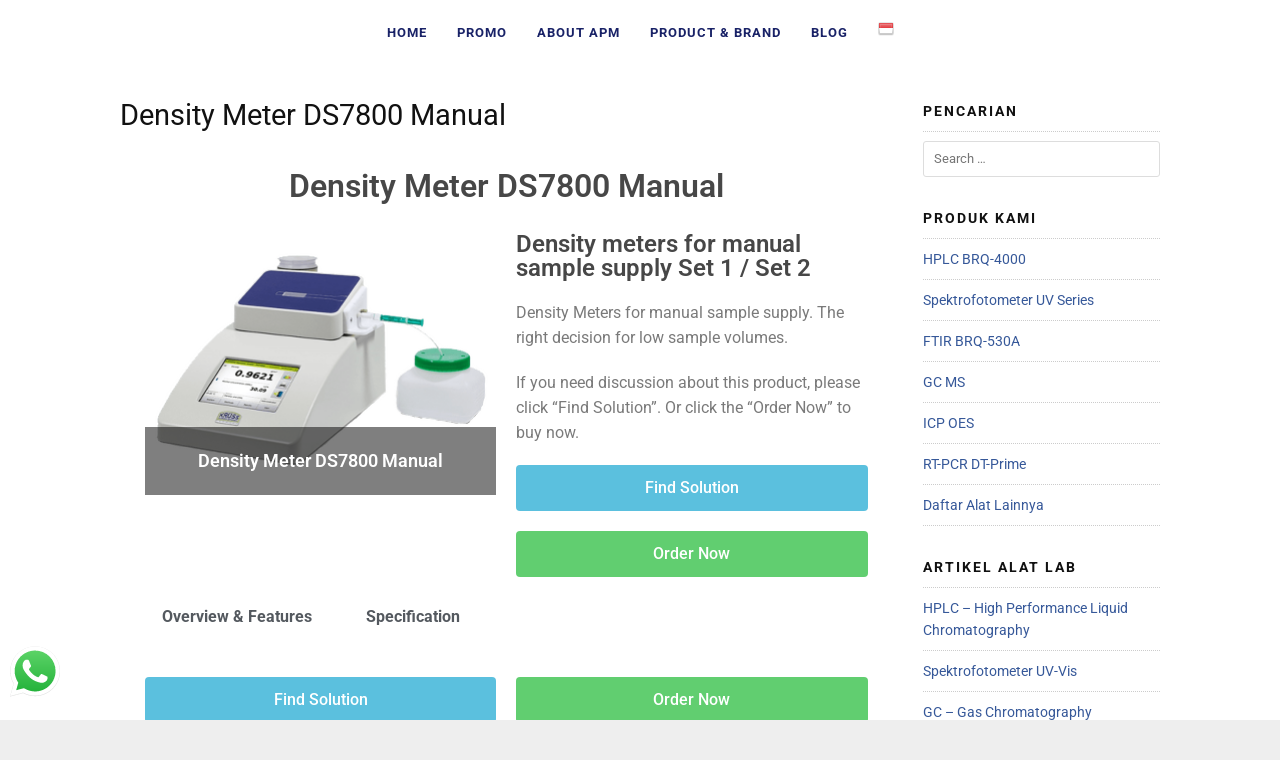

--- FILE ---
content_type: text/html; charset=UTF-8
request_url: https://andarupm.co.id/alat-laboratorium/density-meter-ds7800-manual/
body_size: 28211
content:
<!DOCTYPE html>
<html lang="en-US">

<head><meta charset="UTF-8"><script>if(navigator.userAgent.match(/MSIE|Internet Explorer/i)||navigator.userAgent.match(/Trident\/7\..*?rv:11/i)){var href=document.location.href;if(!href.match(/[?&]nowprocket/)){if(href.indexOf("?")==-1){if(href.indexOf("#")==-1){document.location.href=href+"?nowprocket=1"}else{document.location.href=href.replace("#","?nowprocket=1#")}}else{if(href.indexOf("#")==-1){document.location.href=href+"&nowprocket=1"}else{document.location.href=href.replace("#","&nowprocket=1#")}}}}</script><script>(()=>{class RocketLazyLoadScripts{constructor(){this.v="2.0.4",this.userEvents=["keydown","keyup","mousedown","mouseup","mousemove","mouseover","mouseout","touchmove","touchstart","touchend","touchcancel","wheel","click","dblclick","input"],this.attributeEvents=["onblur","onclick","oncontextmenu","ondblclick","onfocus","onmousedown","onmouseenter","onmouseleave","onmousemove","onmouseout","onmouseover","onmouseup","onmousewheel","onscroll","onsubmit"]}async t(){this.i(),this.o(),/iP(ad|hone)/.test(navigator.userAgent)&&this.h(),this.u(),this.l(this),this.m(),this.k(this),this.p(this),this._(),await Promise.all([this.R(),this.L()]),this.lastBreath=Date.now(),this.S(this),this.P(),this.D(),this.O(),this.M(),await this.C(this.delayedScripts.normal),await this.C(this.delayedScripts.defer),await this.C(this.delayedScripts.async),await this.T(),await this.F(),await this.j(),await this.A(),window.dispatchEvent(new Event("rocket-allScriptsLoaded")),this.everythingLoaded=!0,this.lastTouchEnd&&await new Promise(t=>setTimeout(t,500-Date.now()+this.lastTouchEnd)),this.I(),this.H(),this.U(),this.W()}i(){this.CSPIssue=sessionStorage.getItem("rocketCSPIssue"),document.addEventListener("securitypolicyviolation",t=>{this.CSPIssue||"script-src-elem"!==t.violatedDirective||"data"!==t.blockedURI||(this.CSPIssue=!0,sessionStorage.setItem("rocketCSPIssue",!0))},{isRocket:!0})}o(){window.addEventListener("pageshow",t=>{this.persisted=t.persisted,this.realWindowLoadedFired=!0},{isRocket:!0}),window.addEventListener("pagehide",()=>{this.onFirstUserAction=null},{isRocket:!0})}h(){let t;function e(e){t=e}window.addEventListener("touchstart",e,{isRocket:!0}),window.addEventListener("touchend",function i(o){o.changedTouches[0]&&t.changedTouches[0]&&Math.abs(o.changedTouches[0].pageX-t.changedTouches[0].pageX)<10&&Math.abs(o.changedTouches[0].pageY-t.changedTouches[0].pageY)<10&&o.timeStamp-t.timeStamp<200&&(window.removeEventListener("touchstart",e,{isRocket:!0}),window.removeEventListener("touchend",i,{isRocket:!0}),"INPUT"===o.target.tagName&&"text"===o.target.type||(o.target.dispatchEvent(new TouchEvent("touchend",{target:o.target,bubbles:!0})),o.target.dispatchEvent(new MouseEvent("mouseover",{target:o.target,bubbles:!0})),o.target.dispatchEvent(new PointerEvent("click",{target:o.target,bubbles:!0,cancelable:!0,detail:1,clientX:o.changedTouches[0].clientX,clientY:o.changedTouches[0].clientY})),event.preventDefault()))},{isRocket:!0})}q(t){this.userActionTriggered||("mousemove"!==t.type||this.firstMousemoveIgnored?"keyup"===t.type||"mouseover"===t.type||"mouseout"===t.type||(this.userActionTriggered=!0,this.onFirstUserAction&&this.onFirstUserAction()):this.firstMousemoveIgnored=!0),"click"===t.type&&t.preventDefault(),t.stopPropagation(),t.stopImmediatePropagation(),"touchstart"===this.lastEvent&&"touchend"===t.type&&(this.lastTouchEnd=Date.now()),"click"===t.type&&(this.lastTouchEnd=0),this.lastEvent=t.type,t.composedPath&&t.composedPath()[0].getRootNode()instanceof ShadowRoot&&(t.rocketTarget=t.composedPath()[0]),this.savedUserEvents.push(t)}u(){this.savedUserEvents=[],this.userEventHandler=this.q.bind(this),this.userEvents.forEach(t=>window.addEventListener(t,this.userEventHandler,{passive:!1,isRocket:!0})),document.addEventListener("visibilitychange",this.userEventHandler,{isRocket:!0})}U(){this.userEvents.forEach(t=>window.removeEventListener(t,this.userEventHandler,{passive:!1,isRocket:!0})),document.removeEventListener("visibilitychange",this.userEventHandler,{isRocket:!0}),this.savedUserEvents.forEach(t=>{(t.rocketTarget||t.target).dispatchEvent(new window[t.constructor.name](t.type,t))})}m(){const t="return false",e=Array.from(this.attributeEvents,t=>"data-rocket-"+t),i="["+this.attributeEvents.join("],[")+"]",o="[data-rocket-"+this.attributeEvents.join("],[data-rocket-")+"]",s=(e,i,o)=>{o&&o!==t&&(e.setAttribute("data-rocket-"+i,o),e["rocket"+i]=new Function("event",o),e.setAttribute(i,t))};new MutationObserver(t=>{for(const n of t)"attributes"===n.type&&(n.attributeName.startsWith("data-rocket-")||this.everythingLoaded?n.attributeName.startsWith("data-rocket-")&&this.everythingLoaded&&this.N(n.target,n.attributeName.substring(12)):s(n.target,n.attributeName,n.target.getAttribute(n.attributeName))),"childList"===n.type&&n.addedNodes.forEach(t=>{if(t.nodeType===Node.ELEMENT_NODE)if(this.everythingLoaded)for(const i of[t,...t.querySelectorAll(o)])for(const t of i.getAttributeNames())e.includes(t)&&this.N(i,t.substring(12));else for(const e of[t,...t.querySelectorAll(i)])for(const t of e.getAttributeNames())this.attributeEvents.includes(t)&&s(e,t,e.getAttribute(t))})}).observe(document,{subtree:!0,childList:!0,attributeFilter:[...this.attributeEvents,...e]})}I(){this.attributeEvents.forEach(t=>{document.querySelectorAll("[data-rocket-"+t+"]").forEach(e=>{this.N(e,t)})})}N(t,e){const i=t.getAttribute("data-rocket-"+e);i&&(t.setAttribute(e,i),t.removeAttribute("data-rocket-"+e))}k(t){Object.defineProperty(HTMLElement.prototype,"onclick",{get(){return this.rocketonclick||null},set(e){this.rocketonclick=e,this.setAttribute(t.everythingLoaded?"onclick":"data-rocket-onclick","this.rocketonclick(event)")}})}S(t){function e(e,i){let o=e[i];e[i]=null,Object.defineProperty(e,i,{get:()=>o,set(s){t.everythingLoaded?o=s:e["rocket"+i]=o=s}})}e(document,"onreadystatechange"),e(window,"onload"),e(window,"onpageshow");try{Object.defineProperty(document,"readyState",{get:()=>t.rocketReadyState,set(e){t.rocketReadyState=e},configurable:!0}),document.readyState="loading"}catch(t){console.log("WPRocket DJE readyState conflict, bypassing")}}l(t){this.originalAddEventListener=EventTarget.prototype.addEventListener,this.originalRemoveEventListener=EventTarget.prototype.removeEventListener,this.savedEventListeners=[],EventTarget.prototype.addEventListener=function(e,i,o){o&&o.isRocket||!t.B(e,this)&&!t.userEvents.includes(e)||t.B(e,this)&&!t.userActionTriggered||e.startsWith("rocket-")||t.everythingLoaded?t.originalAddEventListener.call(this,e,i,o):(t.savedEventListeners.push({target:this,remove:!1,type:e,func:i,options:o}),"mouseenter"!==e&&"mouseleave"!==e||t.originalAddEventListener.call(this,e,t.savedUserEvents.push,o))},EventTarget.prototype.removeEventListener=function(e,i,o){o&&o.isRocket||!t.B(e,this)&&!t.userEvents.includes(e)||t.B(e,this)&&!t.userActionTriggered||e.startsWith("rocket-")||t.everythingLoaded?t.originalRemoveEventListener.call(this,e,i,o):t.savedEventListeners.push({target:this,remove:!0,type:e,func:i,options:o})}}J(t,e){this.savedEventListeners=this.savedEventListeners.filter(i=>{let o=i.type,s=i.target||window;return e!==o||t!==s||(this.B(o,s)&&(i.type="rocket-"+o),this.$(i),!1)})}H(){EventTarget.prototype.addEventListener=this.originalAddEventListener,EventTarget.prototype.removeEventListener=this.originalRemoveEventListener,this.savedEventListeners.forEach(t=>this.$(t))}$(t){t.remove?this.originalRemoveEventListener.call(t.target,t.type,t.func,t.options):this.originalAddEventListener.call(t.target,t.type,t.func,t.options)}p(t){let e;function i(e){return t.everythingLoaded?e:e.split(" ").map(t=>"load"===t||t.startsWith("load.")?"rocket-jquery-load":t).join(" ")}function o(o){function s(e){const s=o.fn[e];o.fn[e]=o.fn.init.prototype[e]=function(){return this[0]===window&&t.userActionTriggered&&("string"==typeof arguments[0]||arguments[0]instanceof String?arguments[0]=i(arguments[0]):"object"==typeof arguments[0]&&Object.keys(arguments[0]).forEach(t=>{const e=arguments[0][t];delete arguments[0][t],arguments[0][i(t)]=e})),s.apply(this,arguments),this}}if(o&&o.fn&&!t.allJQueries.includes(o)){const e={DOMContentLoaded:[],"rocket-DOMContentLoaded":[]};for(const t in e)document.addEventListener(t,()=>{e[t].forEach(t=>t())},{isRocket:!0});o.fn.ready=o.fn.init.prototype.ready=function(i){function s(){parseInt(o.fn.jquery)>2?setTimeout(()=>i.bind(document)(o)):i.bind(document)(o)}return"function"==typeof i&&(t.realDomReadyFired?!t.userActionTriggered||t.fauxDomReadyFired?s():e["rocket-DOMContentLoaded"].push(s):e.DOMContentLoaded.push(s)),o([])},s("on"),s("one"),s("off"),t.allJQueries.push(o)}e=o}t.allJQueries=[],o(window.jQuery),Object.defineProperty(window,"jQuery",{get:()=>e,set(t){o(t)}})}P(){const t=new Map;document.write=document.writeln=function(e){const i=document.currentScript,o=document.createRange(),s=i.parentElement;let n=t.get(i);void 0===n&&(n=i.nextSibling,t.set(i,n));const c=document.createDocumentFragment();o.setStart(c,0),c.appendChild(o.createContextualFragment(e)),s.insertBefore(c,n)}}async R(){return new Promise(t=>{this.userActionTriggered?t():this.onFirstUserAction=t})}async L(){return new Promise(t=>{document.addEventListener("DOMContentLoaded",()=>{this.realDomReadyFired=!0,t()},{isRocket:!0})})}async j(){return this.realWindowLoadedFired?Promise.resolve():new Promise(t=>{window.addEventListener("load",t,{isRocket:!0})})}M(){this.pendingScripts=[];this.scriptsMutationObserver=new MutationObserver(t=>{for(const e of t)e.addedNodes.forEach(t=>{"SCRIPT"!==t.tagName||t.noModule||t.isWPRocket||this.pendingScripts.push({script:t,promise:new Promise(e=>{const i=()=>{const i=this.pendingScripts.findIndex(e=>e.script===t);i>=0&&this.pendingScripts.splice(i,1),e()};t.addEventListener("load",i,{isRocket:!0}),t.addEventListener("error",i,{isRocket:!0}),setTimeout(i,1e3)})})})}),this.scriptsMutationObserver.observe(document,{childList:!0,subtree:!0})}async F(){await this.X(),this.pendingScripts.length?(await this.pendingScripts[0].promise,await this.F()):this.scriptsMutationObserver.disconnect()}D(){this.delayedScripts={normal:[],async:[],defer:[]},document.querySelectorAll("script[type$=rocketlazyloadscript]").forEach(t=>{t.hasAttribute("data-rocket-src")?t.hasAttribute("async")&&!1!==t.async?this.delayedScripts.async.push(t):t.hasAttribute("defer")&&!1!==t.defer||"module"===t.getAttribute("data-rocket-type")?this.delayedScripts.defer.push(t):this.delayedScripts.normal.push(t):this.delayedScripts.normal.push(t)})}async _(){await this.L();let t=[];document.querySelectorAll("script[type$=rocketlazyloadscript][data-rocket-src]").forEach(e=>{let i=e.getAttribute("data-rocket-src");if(i&&!i.startsWith("data:")){i.startsWith("//")&&(i=location.protocol+i);try{const o=new URL(i).origin;o!==location.origin&&t.push({src:o,crossOrigin:e.crossOrigin||"module"===e.getAttribute("data-rocket-type")})}catch(t){}}}),t=[...new Map(t.map(t=>[JSON.stringify(t),t])).values()],this.Y(t,"preconnect")}async G(t){if(await this.K(),!0!==t.noModule||!("noModule"in HTMLScriptElement.prototype))return new Promise(e=>{let i;function o(){(i||t).setAttribute("data-rocket-status","executed"),e()}try{if(navigator.userAgent.includes("Firefox/")||""===navigator.vendor||this.CSPIssue)i=document.createElement("script"),[...t.attributes].forEach(t=>{let e=t.nodeName;"type"!==e&&("data-rocket-type"===e&&(e="type"),"data-rocket-src"===e&&(e="src"),i.setAttribute(e,t.nodeValue))}),t.text&&(i.text=t.text),t.nonce&&(i.nonce=t.nonce),i.hasAttribute("src")?(i.addEventListener("load",o,{isRocket:!0}),i.addEventListener("error",()=>{i.setAttribute("data-rocket-status","failed-network"),e()},{isRocket:!0}),setTimeout(()=>{i.isConnected||e()},1)):(i.text=t.text,o()),i.isWPRocket=!0,t.parentNode.replaceChild(i,t);else{const i=t.getAttribute("data-rocket-type"),s=t.getAttribute("data-rocket-src");i?(t.type=i,t.removeAttribute("data-rocket-type")):t.removeAttribute("type"),t.addEventListener("load",o,{isRocket:!0}),t.addEventListener("error",i=>{this.CSPIssue&&i.target.src.startsWith("data:")?(console.log("WPRocket: CSP fallback activated"),t.removeAttribute("src"),this.G(t).then(e)):(t.setAttribute("data-rocket-status","failed-network"),e())},{isRocket:!0}),s?(t.fetchPriority="high",t.removeAttribute("data-rocket-src"),t.src=s):t.src="data:text/javascript;base64,"+window.btoa(unescape(encodeURIComponent(t.text)))}}catch(i){t.setAttribute("data-rocket-status","failed-transform"),e()}});t.setAttribute("data-rocket-status","skipped")}async C(t){const e=t.shift();return e?(e.isConnected&&await this.G(e),this.C(t)):Promise.resolve()}O(){this.Y([...this.delayedScripts.normal,...this.delayedScripts.defer,...this.delayedScripts.async],"preload")}Y(t,e){this.trash=this.trash||[];let i=!0;var o=document.createDocumentFragment();t.forEach(t=>{const s=t.getAttribute&&t.getAttribute("data-rocket-src")||t.src;if(s&&!s.startsWith("data:")){const n=document.createElement("link");n.href=s,n.rel=e,"preconnect"!==e&&(n.as="script",n.fetchPriority=i?"high":"low"),t.getAttribute&&"module"===t.getAttribute("data-rocket-type")&&(n.crossOrigin=!0),t.crossOrigin&&(n.crossOrigin=t.crossOrigin),t.integrity&&(n.integrity=t.integrity),t.nonce&&(n.nonce=t.nonce),o.appendChild(n),this.trash.push(n),i=!1}}),document.head.appendChild(o)}W(){this.trash.forEach(t=>t.remove())}async T(){try{document.readyState="interactive"}catch(t){}this.fauxDomReadyFired=!0;try{await this.K(),this.J(document,"readystatechange"),document.dispatchEvent(new Event("rocket-readystatechange")),await this.K(),document.rocketonreadystatechange&&document.rocketonreadystatechange(),await this.K(),this.J(document,"DOMContentLoaded"),document.dispatchEvent(new Event("rocket-DOMContentLoaded")),await this.K(),this.J(window,"DOMContentLoaded"),window.dispatchEvent(new Event("rocket-DOMContentLoaded"))}catch(t){console.error(t)}}async A(){try{document.readyState="complete"}catch(t){}try{await this.K(),this.J(document,"readystatechange"),document.dispatchEvent(new Event("rocket-readystatechange")),await this.K(),document.rocketonreadystatechange&&document.rocketonreadystatechange(),await this.K(),this.J(window,"load"),window.dispatchEvent(new Event("rocket-load")),await this.K(),window.rocketonload&&window.rocketonload(),await this.K(),this.allJQueries.forEach(t=>t(window).trigger("rocket-jquery-load")),await this.K(),this.J(window,"pageshow");const t=new Event("rocket-pageshow");t.persisted=this.persisted,window.dispatchEvent(t),await this.K(),window.rocketonpageshow&&window.rocketonpageshow({persisted:this.persisted})}catch(t){console.error(t)}}async K(){Date.now()-this.lastBreath>45&&(await this.X(),this.lastBreath=Date.now())}async X(){return document.hidden?new Promise(t=>setTimeout(t)):new Promise(t=>requestAnimationFrame(t))}B(t,e){return e===document&&"readystatechange"===t||(e===document&&"DOMContentLoaded"===t||(e===window&&"DOMContentLoaded"===t||(e===window&&"load"===t||e===window&&"pageshow"===t)))}static run(){(new RocketLazyLoadScripts).t()}}RocketLazyLoadScripts.run()})();</script>
  
  <meta name="viewport" content="width=device-width,initial-scale=1,minimum-scale=1.0">
  <meta name='robots' content='index, follow, max-image-preview:large, max-snippet:-1, max-video-preview:-1' />

	<!-- This site is optimized with the Yoast SEO plugin v26.8 - https://yoast.com/product/yoast-seo-wordpress/ -->
	<title>Density Meter DS7800 Manual - Andaru Persada Mandiri</title><link rel="preload" data-rocket-preload as="image" href="https://andarupm.co.id/wp-content/uploads/2018/12/andaru-persada-mandiri-product-2.jpg" fetchpriority="high">
	<meta name="description" content="Andaru Persada Mandiri Adalah Distributor Alat-Alat Laboratorium. Kami Menjual Density Meter dan Berbagai Instrumen Laboratorium Lainnya." />
	<link rel="canonical" href="https://andarupm.co.id/alat-laboratorium/density-meter-ds7800-manual/" />
	<meta property="og:locale" content="en_US" />
	<meta property="og:type" content="article" />
	<meta property="og:title" content="Density Meter DS7800 Manual - Andaru Persada Mandiri" />
	<meta property="og:description" content="Andaru Persada Mandiri Adalah Distributor Alat-Alat Laboratorium. Kami Menjual Density Meter dan Berbagai Instrumen Laboratorium Lainnya." />
	<meta property="og:url" content="https://andarupm.co.id/alat-laboratorium/density-meter-ds7800-manual/" />
	<meta property="og:site_name" content="Andaru Persada Mandiri" />
	<meta property="article:publisher" content="https://www.facebook.com/andarupm.official" />
	<meta property="article:modified_time" content="2022-01-12T02:26:10+00:00" />
	<meta property="og:image" content="https://andarupm.co.id/wp-content/uploads/2018/12/Density-Meter-Kruss-Manual-1.png" />
	<meta property="og:image:width" content="350" />
	<meta property="og:image:height" content="262" />
	<meta property="og:image:type" content="image/png" />
	<meta name="twitter:card" content="summary_large_image" />
	<script type="application/ld+json" class="yoast-schema-graph">{"@context":"https://schema.org","@graph":[{"@type":"WebPage","@id":"https://andarupm.co.id/alat-laboratorium/density-meter-ds7800-manual/","url":"https://andarupm.co.id/alat-laboratorium/density-meter-ds7800-manual/","name":"Density Meter DS7800 Manual - Andaru Persada Mandiri","isPartOf":{"@id":"https://andarupm.co.id/#website"},"primaryImageOfPage":{"@id":"https://andarupm.co.id/alat-laboratorium/density-meter-ds7800-manual/#primaryimage"},"image":{"@id":"https://andarupm.co.id/alat-laboratorium/density-meter-ds7800-manual/#primaryimage"},"thumbnailUrl":"https://andarupm.co.id/wp-content/uploads/2018/12/Density-Meter-Kruss-Manual-1.png","datePublished":"2018-12-11T08:04:54+00:00","dateModified":"2022-01-12T02:26:10+00:00","description":"Andaru Persada Mandiri Adalah Distributor Alat-Alat Laboratorium. Kami Menjual Density Meter dan Berbagai Instrumen Laboratorium Lainnya.","breadcrumb":{"@id":"https://andarupm.co.id/alat-laboratorium/density-meter-ds7800-manual/#breadcrumb"},"inLanguage":"en-US","potentialAction":[{"@type":"ReadAction","target":["https://andarupm.co.id/alat-laboratorium/density-meter-ds7800-manual/"]}]},{"@type":"ImageObject","inLanguage":"en-US","@id":"https://andarupm.co.id/alat-laboratorium/density-meter-ds7800-manual/#primaryimage","url":"https://andarupm.co.id/wp-content/uploads/2018/12/Density-Meter-Kruss-Manual-1.png","contentUrl":"https://andarupm.co.id/wp-content/uploads/2018/12/Density-Meter-Kruss-Manual-1.png","width":350,"height":262,"caption":"Density-Meter-Kruss-Manual"},{"@type":"BreadcrumbList","@id":"https://andarupm.co.id/alat-laboratorium/density-meter-ds7800-manual/#breadcrumb","itemListElement":[{"@type":"ListItem","position":1,"name":"Home","item":"https://andarupm.co.id/"},{"@type":"ListItem","position":2,"name":"Alat Laboratorium &#8211; Penjualan, Harga, Kalibrasi, Perbaikan","item":"https://andarupm.co.id/alat-laboratorium/"},{"@type":"ListItem","position":3,"name":"Density Meter DS7800 Manual"}]},{"@type":"WebSite","@id":"https://andarupm.co.id/#website","url":"https://andarupm.co.id/","name":"Andaru Persada Mandiri","description":"Distributor Alat Laboratorium","publisher":{"@id":"https://andarupm.co.id/#organization"},"potentialAction":[{"@type":"SearchAction","target":{"@type":"EntryPoint","urlTemplate":"https://andarupm.co.id/?s={search_term_string}"},"query-input":{"@type":"PropertyValueSpecification","valueRequired":true,"valueName":"search_term_string"}}],"inLanguage":"en-US"},{"@type":"Organization","@id":"https://andarupm.co.id/#organization","name":"Andaru Persada Mandiri","url":"https://andarupm.co.id/","logo":{"@type":"ImageObject","inLanguage":"en-US","@id":"https://andarupm.co.id/#/schema/logo/image/","url":"https://andarupm.co.id/wp-content/uploads/2023/03/logo-distributor-alat-laboratorium-indonesia-andaru-persada-mandiri.jpg","contentUrl":"https://andarupm.co.id/wp-content/uploads/2023/03/logo-distributor-alat-laboratorium-indonesia-andaru-persada-mandiri.jpg","width":370,"height":370,"caption":"Andaru Persada Mandiri"},"image":{"@id":"https://andarupm.co.id/#/schema/logo/image/"},"sameAs":["https://www.facebook.com/andarupm.official","https://www.instagram.com/apmalatlab/","https://www.linkedin.com/company/andaru-persada-mandiri/","https://www.youtube.com/@andarupersadamandiri9179"]}]}</script>
	<!-- / Yoast SEO plugin. -->



<link rel="alternate" type="application/rss+xml" title="Andaru Persada Mandiri &raquo; Feed" href="https://andarupm.co.id/feed/" />
<link rel="alternate" type="application/rss+xml" title="Andaru Persada Mandiri &raquo; Comments Feed" href="https://andarupm.co.id/comments/feed/" />
<style id='wp-img-auto-sizes-contain-inline-css' type='text/css'>
img:is([sizes=auto i],[sizes^="auto," i]){contain-intrinsic-size:3000px 1500px}
/*# sourceURL=wp-img-auto-sizes-contain-inline-css */
</style>
<link rel='stylesheet' id='wp-block-library-css' href='https://andarupm.co.id/wp-includes/css/dist/block-library/style.min.css?ver=6.9' type='text/css' media='all' />
<style id='classic-theme-styles-inline-css' type='text/css'>
/*! This file is auto-generated */
.wp-block-button__link{color:#fff;background-color:#32373c;border-radius:9999px;box-shadow:none;text-decoration:none;padding:calc(.667em + 2px) calc(1.333em + 2px);font-size:1.125em}.wp-block-file__button{background:#32373c;color:#fff;text-decoration:none}
/*# sourceURL=/wp-includes/css/classic-themes.min.css */
</style>
<link rel='stylesheet' id='wp-components-css' href='https://andarupm.co.id/wp-includes/css/dist/components/style.min.css?ver=6.9' type='text/css' media='all' />
<link rel='stylesheet' id='wp-preferences-css' href='https://andarupm.co.id/wp-includes/css/dist/preferences/style.min.css?ver=6.9' type='text/css' media='all' />
<link rel='stylesheet' id='wp-block-editor-css' href='https://andarupm.co.id/wp-includes/css/dist/block-editor/style.min.css?ver=6.9' type='text/css' media='all' />
<link data-minify="1" rel='stylesheet' id='popup-maker-block-library-style-css' href='https://andarupm.co.id/wp-content/cache/min/1/wp-content/plugins/popup-maker/dist/packages/block-library-style.css?ver=1758068111' type='text/css' media='all' />
<style id='global-styles-inline-css' type='text/css'>
:root{--wp--preset--aspect-ratio--square: 1;--wp--preset--aspect-ratio--4-3: 4/3;--wp--preset--aspect-ratio--3-4: 3/4;--wp--preset--aspect-ratio--3-2: 3/2;--wp--preset--aspect-ratio--2-3: 2/3;--wp--preset--aspect-ratio--16-9: 16/9;--wp--preset--aspect-ratio--9-16: 9/16;--wp--preset--color--black: #000000;--wp--preset--color--cyan-bluish-gray: #abb8c3;--wp--preset--color--white: #ffffff;--wp--preset--color--pale-pink: #f78da7;--wp--preset--color--vivid-red: #cf2e2e;--wp--preset--color--luminous-vivid-orange: #ff6900;--wp--preset--color--luminous-vivid-amber: #fcb900;--wp--preset--color--light-green-cyan: #7bdcb5;--wp--preset--color--vivid-green-cyan: #00d084;--wp--preset--color--pale-cyan-blue: #8ed1fc;--wp--preset--color--vivid-cyan-blue: #0693e3;--wp--preset--color--vivid-purple: #9b51e0;--wp--preset--gradient--vivid-cyan-blue-to-vivid-purple: linear-gradient(135deg,rgb(6,147,227) 0%,rgb(155,81,224) 100%);--wp--preset--gradient--light-green-cyan-to-vivid-green-cyan: linear-gradient(135deg,rgb(122,220,180) 0%,rgb(0,208,130) 100%);--wp--preset--gradient--luminous-vivid-amber-to-luminous-vivid-orange: linear-gradient(135deg,rgb(252,185,0) 0%,rgb(255,105,0) 100%);--wp--preset--gradient--luminous-vivid-orange-to-vivid-red: linear-gradient(135deg,rgb(255,105,0) 0%,rgb(207,46,46) 100%);--wp--preset--gradient--very-light-gray-to-cyan-bluish-gray: linear-gradient(135deg,rgb(238,238,238) 0%,rgb(169,184,195) 100%);--wp--preset--gradient--cool-to-warm-spectrum: linear-gradient(135deg,rgb(74,234,220) 0%,rgb(151,120,209) 20%,rgb(207,42,186) 40%,rgb(238,44,130) 60%,rgb(251,105,98) 80%,rgb(254,248,76) 100%);--wp--preset--gradient--blush-light-purple: linear-gradient(135deg,rgb(255,206,236) 0%,rgb(152,150,240) 100%);--wp--preset--gradient--blush-bordeaux: linear-gradient(135deg,rgb(254,205,165) 0%,rgb(254,45,45) 50%,rgb(107,0,62) 100%);--wp--preset--gradient--luminous-dusk: linear-gradient(135deg,rgb(255,203,112) 0%,rgb(199,81,192) 50%,rgb(65,88,208) 100%);--wp--preset--gradient--pale-ocean: linear-gradient(135deg,rgb(255,245,203) 0%,rgb(182,227,212) 50%,rgb(51,167,181) 100%);--wp--preset--gradient--electric-grass: linear-gradient(135deg,rgb(202,248,128) 0%,rgb(113,206,126) 100%);--wp--preset--gradient--midnight: linear-gradient(135deg,rgb(2,3,129) 0%,rgb(40,116,252) 100%);--wp--preset--font-size--small: 13px;--wp--preset--font-size--medium: 20px;--wp--preset--font-size--large: 36px;--wp--preset--font-size--x-large: 42px;--wp--preset--spacing--20: 0.44rem;--wp--preset--spacing--30: 0.67rem;--wp--preset--spacing--40: 1rem;--wp--preset--spacing--50: 1.5rem;--wp--preset--spacing--60: 2.25rem;--wp--preset--spacing--70: 3.38rem;--wp--preset--spacing--80: 5.06rem;--wp--preset--shadow--natural: 6px 6px 9px rgba(0, 0, 0, 0.2);--wp--preset--shadow--deep: 12px 12px 50px rgba(0, 0, 0, 0.4);--wp--preset--shadow--sharp: 6px 6px 0px rgba(0, 0, 0, 0.2);--wp--preset--shadow--outlined: 6px 6px 0px -3px rgb(255, 255, 255), 6px 6px rgb(0, 0, 0);--wp--preset--shadow--crisp: 6px 6px 0px rgb(0, 0, 0);}:where(.is-layout-flex){gap: 0.5em;}:where(.is-layout-grid){gap: 0.5em;}body .is-layout-flex{display: flex;}.is-layout-flex{flex-wrap: wrap;align-items: center;}.is-layout-flex > :is(*, div){margin: 0;}body .is-layout-grid{display: grid;}.is-layout-grid > :is(*, div){margin: 0;}:where(.wp-block-columns.is-layout-flex){gap: 2em;}:where(.wp-block-columns.is-layout-grid){gap: 2em;}:where(.wp-block-post-template.is-layout-flex){gap: 1.25em;}:where(.wp-block-post-template.is-layout-grid){gap: 1.25em;}.has-black-color{color: var(--wp--preset--color--black) !important;}.has-cyan-bluish-gray-color{color: var(--wp--preset--color--cyan-bluish-gray) !important;}.has-white-color{color: var(--wp--preset--color--white) !important;}.has-pale-pink-color{color: var(--wp--preset--color--pale-pink) !important;}.has-vivid-red-color{color: var(--wp--preset--color--vivid-red) !important;}.has-luminous-vivid-orange-color{color: var(--wp--preset--color--luminous-vivid-orange) !important;}.has-luminous-vivid-amber-color{color: var(--wp--preset--color--luminous-vivid-amber) !important;}.has-light-green-cyan-color{color: var(--wp--preset--color--light-green-cyan) !important;}.has-vivid-green-cyan-color{color: var(--wp--preset--color--vivid-green-cyan) !important;}.has-pale-cyan-blue-color{color: var(--wp--preset--color--pale-cyan-blue) !important;}.has-vivid-cyan-blue-color{color: var(--wp--preset--color--vivid-cyan-blue) !important;}.has-vivid-purple-color{color: var(--wp--preset--color--vivid-purple) !important;}.has-black-background-color{background-color: var(--wp--preset--color--black) !important;}.has-cyan-bluish-gray-background-color{background-color: var(--wp--preset--color--cyan-bluish-gray) !important;}.has-white-background-color{background-color: var(--wp--preset--color--white) !important;}.has-pale-pink-background-color{background-color: var(--wp--preset--color--pale-pink) !important;}.has-vivid-red-background-color{background-color: var(--wp--preset--color--vivid-red) !important;}.has-luminous-vivid-orange-background-color{background-color: var(--wp--preset--color--luminous-vivid-orange) !important;}.has-luminous-vivid-amber-background-color{background-color: var(--wp--preset--color--luminous-vivid-amber) !important;}.has-light-green-cyan-background-color{background-color: var(--wp--preset--color--light-green-cyan) !important;}.has-vivid-green-cyan-background-color{background-color: var(--wp--preset--color--vivid-green-cyan) !important;}.has-pale-cyan-blue-background-color{background-color: var(--wp--preset--color--pale-cyan-blue) !important;}.has-vivid-cyan-blue-background-color{background-color: var(--wp--preset--color--vivid-cyan-blue) !important;}.has-vivid-purple-background-color{background-color: var(--wp--preset--color--vivid-purple) !important;}.has-black-border-color{border-color: var(--wp--preset--color--black) !important;}.has-cyan-bluish-gray-border-color{border-color: var(--wp--preset--color--cyan-bluish-gray) !important;}.has-white-border-color{border-color: var(--wp--preset--color--white) !important;}.has-pale-pink-border-color{border-color: var(--wp--preset--color--pale-pink) !important;}.has-vivid-red-border-color{border-color: var(--wp--preset--color--vivid-red) !important;}.has-luminous-vivid-orange-border-color{border-color: var(--wp--preset--color--luminous-vivid-orange) !important;}.has-luminous-vivid-amber-border-color{border-color: var(--wp--preset--color--luminous-vivid-amber) !important;}.has-light-green-cyan-border-color{border-color: var(--wp--preset--color--light-green-cyan) !important;}.has-vivid-green-cyan-border-color{border-color: var(--wp--preset--color--vivid-green-cyan) !important;}.has-pale-cyan-blue-border-color{border-color: var(--wp--preset--color--pale-cyan-blue) !important;}.has-vivid-cyan-blue-border-color{border-color: var(--wp--preset--color--vivid-cyan-blue) !important;}.has-vivid-purple-border-color{border-color: var(--wp--preset--color--vivid-purple) !important;}.has-vivid-cyan-blue-to-vivid-purple-gradient-background{background: var(--wp--preset--gradient--vivid-cyan-blue-to-vivid-purple) !important;}.has-light-green-cyan-to-vivid-green-cyan-gradient-background{background: var(--wp--preset--gradient--light-green-cyan-to-vivid-green-cyan) !important;}.has-luminous-vivid-amber-to-luminous-vivid-orange-gradient-background{background: var(--wp--preset--gradient--luminous-vivid-amber-to-luminous-vivid-orange) !important;}.has-luminous-vivid-orange-to-vivid-red-gradient-background{background: var(--wp--preset--gradient--luminous-vivid-orange-to-vivid-red) !important;}.has-very-light-gray-to-cyan-bluish-gray-gradient-background{background: var(--wp--preset--gradient--very-light-gray-to-cyan-bluish-gray) !important;}.has-cool-to-warm-spectrum-gradient-background{background: var(--wp--preset--gradient--cool-to-warm-spectrum) !important;}.has-blush-light-purple-gradient-background{background: var(--wp--preset--gradient--blush-light-purple) !important;}.has-blush-bordeaux-gradient-background{background: var(--wp--preset--gradient--blush-bordeaux) !important;}.has-luminous-dusk-gradient-background{background: var(--wp--preset--gradient--luminous-dusk) !important;}.has-pale-ocean-gradient-background{background: var(--wp--preset--gradient--pale-ocean) !important;}.has-electric-grass-gradient-background{background: var(--wp--preset--gradient--electric-grass) !important;}.has-midnight-gradient-background{background: var(--wp--preset--gradient--midnight) !important;}.has-small-font-size{font-size: var(--wp--preset--font-size--small) !important;}.has-medium-font-size{font-size: var(--wp--preset--font-size--medium) !important;}.has-large-font-size{font-size: var(--wp--preset--font-size--large) !important;}.has-x-large-font-size{font-size: var(--wp--preset--font-size--x-large) !important;}
:where(.wp-block-post-template.is-layout-flex){gap: 1.25em;}:where(.wp-block-post-template.is-layout-grid){gap: 1.25em;}
:where(.wp-block-term-template.is-layout-flex){gap: 1.25em;}:where(.wp-block-term-template.is-layout-grid){gap: 1.25em;}
:where(.wp-block-columns.is-layout-flex){gap: 2em;}:where(.wp-block-columns.is-layout-grid){gap: 2em;}
:root :where(.wp-block-pullquote){font-size: 1.5em;line-height: 1.6;}
/*# sourceURL=global-styles-inline-css */
</style>
<link data-minify="1" rel='stylesheet' id='ccw_main_css-css' href='https://andarupm.co.id/wp-content/cache/min/1/wp-content/plugins/click-to-chat-for-whatsapp/prev/assets/css/mainstyles.css?ver=1755664343' type='text/css' media='all' />
<link data-minify="1" rel='stylesheet' id='elementor-icons-css' href='https://andarupm.co.id/wp-content/cache/min/1/wp-content/plugins/elementor/assets/lib/eicons/css/elementor-icons.min.css?ver=1755664345' type='text/css' media='all' />
<link rel='stylesheet' id='elementor-frontend-css' href='https://andarupm.co.id/wp-content/plugins/elementor/assets/css/frontend.min.css?ver=3.34.3' type='text/css' media='all' />
<style id='elementor-frontend-inline-css' type='text/css'>
.elementor-kit-32910{--e-global-color-primary:#6EC1E4;--e-global-color-secondary:#54595F;--e-global-color-text:#7A7A7A;--e-global-color-accent:#61CE70;--e-global-typography-primary-font-family:"Roboto";--e-global-typography-primary-font-weight:600;--e-global-typography-secondary-font-family:"Roboto Slab";--e-global-typography-secondary-font-weight:400;--e-global-typography-text-font-family:"Roboto";--e-global-typography-text-font-weight:400;--e-global-typography-accent-font-family:"Roboto";--e-global-typography-accent-font-weight:500;}.elementor-kit-32910 e-page-transition{background-color:#FFBC7D;}.elementor-section.elementor-section-boxed > .elementor-container{max-width:1140px;}.e-con{--container-max-width:1140px;}.elementor-widget:not(:last-child){margin-block-end:20px;}.elementor-element{--widgets-spacing:20px 20px;--widgets-spacing-row:20px;--widgets-spacing-column:20px;}{}h1.entry-title{display:var(--page-title-display);}@media(max-width:1024px){.elementor-section.elementor-section-boxed > .elementor-container{max-width:1024px;}.e-con{--container-max-width:1024px;}}@media(max-width:767px){.elementor-section.elementor-section-boxed > .elementor-container{max-width:767px;}.e-con{--container-max-width:767px;}}
.elementor-1015 .elementor-element.elementor-element-402ae9cc > .elementor-container{max-width:1100px;}.elementor-1015 .elementor-element.elementor-element-402ae9cc{transition:background 0.3s, border 0.3s, border-radius 0.3s, box-shadow 0.3s;}.elementor-1015 .elementor-element.elementor-element-402ae9cc > .elementor-background-overlay{transition:background 0.3s, border-radius 0.3s, opacity 0.3s;}.elementor-bc-flex-widget .elementor-1015 .elementor-element.elementor-element-4b3e7115.elementor-column .elementor-widget-wrap{align-items:center;}.elementor-1015 .elementor-element.elementor-element-4b3e7115.elementor-column.elementor-element[data-element_type="column"] > .elementor-widget-wrap.elementor-element-populated{align-content:center;align-items:center;}.elementor-widget-heading .elementor-heading-title{font-family:var( --e-global-typography-primary-font-family ), Sans-serif;font-weight:var( --e-global-typography-primary-font-weight );color:var( --e-global-color-primary );}.elementor-1015 .elementor-element.elementor-element-2e744c02{text-align:center;}.elementor-1015 .elementor-element.elementor-element-2e744c02 .elementor-heading-title{color:#474747;}.elementor-widget-lp_slider_image .lp-slider-wrapper .lp-slide-image-caption{font-family:var( --e-global-typography-primary-font-family ), Sans-serif;font-weight:var( --e-global-typography-primary-font-weight );}.elementor-1015 .elementor-element.elementor-element-2a83d337 .elementor-swiper-button.elementor-swiper-button-prev, .elementor-1015 .elementor-element.elementor-element-2a83d337 .elementor-swiper-button.elementor-swiper-button-next{font-size:34px;color:#9e9e9e;}.elementor-1015 .elementor-element.elementor-element-2a83d337 .swiper-pagination-bullet{width:6px;height:6px;background:#494949;}.elementor-bc-flex-widget .elementor-1015 .elementor-element.elementor-element-97a0d9a.elementor-column .elementor-widget-wrap{align-items:flex-start;}.elementor-1015 .elementor-element.elementor-element-97a0d9a.elementor-column.elementor-element[data-element_type="column"] > .elementor-widget-wrap.elementor-element-populated{align-content:flex-start;align-items:flex-start;}.elementor-1015 .elementor-element.elementor-element-643044f7 .elementor-heading-title{color:#474747;}.elementor-widget-text-editor{font-family:var( --e-global-typography-text-font-family ), Sans-serif;font-weight:var( --e-global-typography-text-font-weight );color:var( --e-global-color-text );}.elementor-widget-text-editor.elementor-drop-cap-view-stacked .elementor-drop-cap{background-color:var( --e-global-color-primary );}.elementor-widget-text-editor.elementor-drop-cap-view-framed .elementor-drop-cap, .elementor-widget-text-editor.elementor-drop-cap-view-default .elementor-drop-cap{color:var( --e-global-color-primary );border-color:var( --e-global-color-primary );}.elementor-widget-button .elementor-button{background-color:var( --e-global-color-accent );font-family:var( --e-global-typography-accent-font-family ), Sans-serif;font-weight:var( --e-global-typography-accent-font-weight );}.elementor-widget-tabs .elementor-tab-title, .elementor-widget-tabs .elementor-tab-title a{color:var( --e-global-color-primary );}.elementor-widget-tabs .elementor-tab-title.elementor-active,
					 .elementor-widget-tabs .elementor-tab-title.elementor-active a{color:var( --e-global-color-accent );}.elementor-widget-tabs .elementor-tab-title{font-family:var( --e-global-typography-primary-font-family ), Sans-serif;font-weight:var( --e-global-typography-primary-font-weight );}.elementor-widget-tabs .elementor-tab-content{color:var( --e-global-color-text );font-family:var( --e-global-typography-text-font-family ), Sans-serif;font-weight:var( --e-global-typography-text-font-weight );}.elementor-1015 .elementor-element.elementor-element-146e772e .elementor-tab-title, .elementor-1015 .elementor-element.elementor-element-146e772e .elementor-tab-title:before, .elementor-1015 .elementor-element.elementor-element-146e772e .elementor-tab-title:after, .elementor-1015 .elementor-element.elementor-element-146e772e .elementor-tab-content, .elementor-1015 .elementor-element.elementor-element-146e772e .elementor-tabs-content-wrapper{border-width:2px;}.elementor-1015 .elementor-element.elementor-element-146e772e .elementor-tab-mobile-title, .elementor-1015 .elementor-element.elementor-element-146e772e .elementor-tab-desktop-title.elementor-active, .elementor-1015 .elementor-element.elementor-element-146e772e .elementor-tab-title:before, .elementor-1015 .elementor-element.elementor-element-146e772e .elementor-tab-title:after, .elementor-1015 .elementor-element.elementor-element-146e772e .elementor-tab-content, .elementor-1015 .elementor-element.elementor-element-146e772e .elementor-tabs-content-wrapper{border-color:#7a7a7a;}.elementor-1015 .elementor-element.elementor-element-146e772e .elementor-tab-title, .elementor-1015 .elementor-element.elementor-element-146e772e .elementor-tab-title a{color:#54595f;}.elementor-1015 .elementor-element.elementor-element-146e772e .elementor-tab-title.elementor-active,
					 .elementor-1015 .elementor-element.elementor-element-146e772e .elementor-tab-title.elementor-active a{color:#0084ea;}.elementor-1015 .elementor-element.elementor-element-312bc6fc{--spacer-size:20px;}.elementor-1015 .elementor-element.elementor-element-7fb7334b > .elementor-container > .elementor-column > .elementor-widget-wrap{align-content:center;align-items:center;}.elementor-1015 .elementor-element.elementor-element-7fb7334b:not(.elementor-motion-effects-element-type-background), .elementor-1015 .elementor-element.elementor-element-7fb7334b > .elementor-motion-effects-container > .elementor-motion-effects-layer{background-image:url("https://andarupm.co.id/wp-content/uploads/2018/12/andaru-persada-mandiri-product-2.jpg");background-position:center center;background-repeat:no-repeat;background-size:cover;}.elementor-1015 .elementor-element.elementor-element-7fb7334b > .elementor-background-overlay{background-color:#000000;opacity:0.65;transition:background 0.3s, border-radius 0.3s, opacity 0.3s;}.elementor-1015 .elementor-element.elementor-element-7fb7334b > .elementor-container{min-height:400px;}.elementor-1015 .elementor-element.elementor-element-7fb7334b{transition:background 0.3s, border 0.3s, border-radius 0.3s, box-shadow 0.3s;}.elementor-bc-flex-widget .elementor-1015 .elementor-element.elementor-element-54fcf5d9.elementor-column .elementor-widget-wrap{align-items:flex-start;}.elementor-1015 .elementor-element.elementor-element-54fcf5d9.elementor-column.elementor-element[data-element_type="column"] > .elementor-widget-wrap.elementor-element-populated{align-content:flex-start;align-items:flex-start;}.elementor-widget-image .widget-image-caption{color:var( --e-global-color-text );font-family:var( --e-global-typography-text-font-family ), Sans-serif;font-weight:var( --e-global-typography-text-font-weight );}.elementor-1015 .elementor-element.elementor-element-7f495f5c{text-align:center;}.elementor-1015 .elementor-element.elementor-element-7f495f5c .elementor-heading-title{color:#ededed;}.elementor-1015 .elementor-element.elementor-element-8432914{color:#ededed;}.elementor-1015 .elementor-element.elementor-element-3362fa56{text-align:center;}.elementor-1015 .elementor-element.elementor-element-3362fa56 .elementor-heading-title{color:#ededed;}.elementor-1015 .elementor-element.elementor-element-5c6104a7{color:#ededed;}.elementor-1015 .elementor-element.elementor-element-6c46d214{text-align:center;}.elementor-1015 .elementor-element.elementor-element-6c46d214 .elementor-heading-title{color:#ededed;}.elementor-1015 .elementor-element.elementor-element-6be56206{color:#ededed;}.elementor-1015 .elementor-element.elementor-element-f34a0be{text-align:center;}.elementor-1015 .elementor-element.elementor-element-f34a0be .elementor-heading-title{color:#ededed;}.elementor-1015 .elementor-element.elementor-element-569d416c{color:#ededed;}.elementor-1015 .elementor-element.elementor-element-503884a2{text-align:center;}.elementor-1015 .elementor-element.elementor-element-503884a2 .elementor-heading-title{color:#ededed;}.elementor-1015 .elementor-element.elementor-element-3f14b773{color:#ededed;}.elementor-1015 .elementor-element.elementor-element-73650f95{text-align:center;}.elementor-1015 .elementor-element.elementor-element-73650f95 .elementor-heading-title{color:#ededed;}.elementor-1015 .elementor-element.elementor-element-2f8b4798{color:#ededed;}.elementor-1015 .elementor-element.elementor-element-a6aa882{text-align:center;}.elementor-1015 .elementor-element.elementor-element-a6aa882 .elementor-heading-title{color:#ededed;}.elementor-1015 .elementor-element.elementor-element-4442391d{color:#ededed;}.elementor-1015 .elementor-element.elementor-element-4daa7500{text-align:center;}.elementor-1015 .elementor-element.elementor-element-4daa7500 .elementor-heading-title{color:#ededed;}.elementor-1015 .elementor-element.elementor-element-f79b6c1{color:#ededed;}.elementor-1015 .elementor-element.elementor-element-86ab1f7{text-align:center;}.elementor-1015 .elementor-element.elementor-element-86ab1f7 .elementor-heading-title{color:#ededed;}.elementor-1015 .elementor-element.elementor-element-343cad22{color:#ededed;}.elementor-1015 .elementor-element.elementor-element-13bbe571{text-align:center;}.elementor-1015 .elementor-element.elementor-element-13bbe571 .elementor-heading-title{color:#ededed;}.elementor-1015 .elementor-element.elementor-element-75d18375{color:#ededed;}.elementor-1015 .elementor-element.elementor-element-16205c76{text-align:center;}.elementor-1015 .elementor-element.elementor-element-16205c76 .elementor-heading-title{color:#ededed;}.elementor-1015 .elementor-element.elementor-element-48ad1eb7{color:#ededed;}.elementor-1015 .elementor-element.elementor-element-6dacd920{text-align:center;}.elementor-1015 .elementor-element.elementor-element-6dacd920 .elementor-heading-title{color:#ededed;}.elementor-1015 .elementor-element.elementor-element-7e6b203{color:#ededed;}@media(min-width:1025px){.elementor-1015 .elementor-element.elementor-element-7fb7334b:not(.elementor-motion-effects-element-type-background), .elementor-1015 .elementor-element.elementor-element-7fb7334b > .elementor-motion-effects-container > .elementor-motion-effects-layer{background-attachment:fixed;}}
/*# sourceURL=elementor-frontend-inline-css */
</style>
<link rel='stylesheet' id='widget-heading-css' href='https://andarupm.co.id/wp-content/plugins/elementor/assets/css/widget-heading.min.css?ver=3.34.3' type='text/css' media='all' />
<link data-minify="1" rel='stylesheet' id='swiper-css' href='https://andarupm.co.id/wp-content/cache/min/1/wp-content/plugins/elementor/assets/lib/swiper/v8/css/swiper.min.css?ver=1755664345' type='text/css' media='all' />
<link rel='stylesheet' id='e-swiper-css' href='https://andarupm.co.id/wp-content/plugins/elementor/assets/css/conditionals/e-swiper.min.css?ver=3.34.3' type='text/css' media='all' />
<link rel='stylesheet' id='widget-tabs-css' href='https://andarupm.co.id/wp-content/plugins/elementor/assets/css/widget-tabs.min.css?ver=3.34.3' type='text/css' media='all' />
<link rel='stylesheet' id='widget-spacer-css' href='https://andarupm.co.id/wp-content/plugins/elementor/assets/css/widget-spacer.min.css?ver=3.34.3' type='text/css' media='all' />
<link rel='stylesheet' id='widget-image-css' href='https://andarupm.co.id/wp-content/plugins/elementor/assets/css/widget-image.min.css?ver=3.34.3' type='text/css' media='all' />
<link data-minify="1" rel='stylesheet' id='landingpress-css' href='https://andarupm.co.id/wp-content/cache/min/1/wp-content/themes/landingpress-wp/style.css?ver=1755664343' type='text/css' media='all' />
<style id='rocket-lazyload-inline-css' type='text/css'>
.rll-youtube-player{position:relative;padding-bottom:56.23%;height:0;overflow:hidden;max-width:100%;}.rll-youtube-player:focus-within{outline: 2px solid currentColor;outline-offset: 5px;}.rll-youtube-player iframe{position:absolute;top:0;left:0;width:100%;height:100%;z-index:100;background:0 0}.rll-youtube-player img{bottom:0;display:block;left:0;margin:auto;max-width:100%;width:100%;position:absolute;right:0;top:0;border:none;height:auto;-webkit-transition:.4s all;-moz-transition:.4s all;transition:.4s all}.rll-youtube-player img:hover{-webkit-filter:brightness(75%)}.rll-youtube-player .play{height:100%;width:100%;left:0;top:0;position:absolute;background:url(https://andarupm.co.id/wp-content/plugins/wp-rocket/assets/img/youtube.png) no-repeat center;background-color: transparent !important;cursor:pointer;border:none;}
/*# sourceURL=rocket-lazyload-inline-css */
</style>
<link data-minify="1" rel='stylesheet' id='elementor-gf-local-roboto-css' href='https://andarupm.co.id/wp-content/cache/min/1/wp-content/uploads/elementor/google-fonts/css/roboto.css?ver=1755664346' type='text/css' media='all' />
<link data-minify="1" rel='stylesheet' id='elementor-gf-local-robotoslab-css' href='https://andarupm.co.id/wp-content/cache/min/1/wp-content/uploads/elementor/google-fonts/css/robotoslab.css?ver=1755664346' type='text/css' media='all' />
<script type="rocketlazyloadscript" data-rocket-type="text/javascript" data-rocket-src="https://andarupm.co.id/wp-includes/js/jquery/jquery.min.js?ver=3.7.1" id="jquery-core-js"></script>
<script type="rocketlazyloadscript" data-rocket-type="text/javascript" data-rocket-src="https://andarupm.co.id/wp-includes/js/jquery/jquery-migrate.min.js?ver=3.4.1" id="jquery-migrate-js"></script>
<link rel='shortlink' href='https://andarupm.co.id/?p=1015' />
<meta name="generator" content="Elementor 3.34.3; features: additional_custom_breakpoints; settings: css_print_method-internal, google_font-enabled, font_display-swap">
			<style>
				.e-con.e-parent:nth-of-type(n+4):not(.e-lazyloaded):not(.e-no-lazyload),
				.e-con.e-parent:nth-of-type(n+4):not(.e-lazyloaded):not(.e-no-lazyload) * {
					background-image: none !important;
				}
				@media screen and (max-height: 1024px) {
					.e-con.e-parent:nth-of-type(n+3):not(.e-lazyloaded):not(.e-no-lazyload),
					.e-con.e-parent:nth-of-type(n+3):not(.e-lazyloaded):not(.e-no-lazyload) * {
						background-image: none !important;
					}
				}
				@media screen and (max-height: 640px) {
					.e-con.e-parent:nth-of-type(n+2):not(.e-lazyloaded):not(.e-no-lazyload),
					.e-con.e-parent:nth-of-type(n+2):not(.e-lazyloaded):not(.e-no-lazyload) * {
						background-image: none !important;
					}
				}
			</style>
			<style type="text/css">
svg { width: 1em; height: 1em; fill: currentColor; display: inline-block; vertical-align: middle; margin-top: -2px; }  /* Customizer Debug is ON */ .site-branding{text-align:center;}.site-branding { padding-top: 0px }.site-branding { padding-bottom: 0px }.main-navigation {text-align:center; } .main-navigation ul.menu{ display:inline-block;vertical-align:top;} @media (min-width: 769px) { .main-navigation { padding-top:0px; padding-bottom:0px; } .is-sticky .main-navigation { padding-top:0; padding-bottom:0; } } .main-navigation, .main-navigation ul ul { background-color: #ffffff }.main-navigation li a, .main-navigation li a:visited, .menu-toggle, a.menu-minicart { color: #192267 } .menu-bar { background : #192267 } .main-navigation li a:hover, a.menu-minicart:hover { color: #2b84d1 }.main-navigation li a { font-size: 13px }.main-navigation li a { font-weight: bold; }.main-navigation li a { text-transform: uppercase; }.site-footer .container { background-color: #ffffff } .site-footer-widgets { border-radius: 0; } .site-inner { border-bottom-right-radius: 0; border-bottom-left-radius: 0; }.site-footer, .site-footer .container { font-size: 13px }.entry-blog .entry-meta, .entry-blog .entry-meta a, .entry-blog .entry-meta a:visited { color: #000000 }.entry-post .entry-meta, .entry-post .entry-meta a, .entry-post .entry-meta a:visited { color: #000000 }.entry-page .entry-title { font-size: 29px } .container, .site-header, .site-inner, .main-navigation, .page-landingpress-full-hf .site-header .container, .page-landingpress-full-hf .main-navigation .container, .page-landingpress-full-hf .site-footer-widgets .container, .elementor-template-full-width .site-header .container, .elementor-template-full-width .main-navigation .container, .elementor-template-full-width .site-footer-widgets .container, .page-landingpress-boxed .container, .page-landingpress-boxed .site-header, .page-landingpress-boxed .site-inner, .page-landingpress-boxed .main-navigation, .page-landingpress-boxed-hf .container, .page-landingpress-boxed-hf .site-header, .page-landingpress-boxed-hf .site-inner, .page-landingpress-boxed-hf .main-navigation { max-width: 1100px; } @media (min-width: 1100px) { .site-content .content-area { float: left; width: 75%; } .site-content .widget-area { float: right; width: 25%; } } @media (max-width: 1099px) { .site-content .content-area { float:none; width:100%; } .site-content .widget-area { float:none; width:100%; } }
</style>
<link rel="icon" href="https://andarupm.co.id/wp-content/uploads/2020/03/cropped-jual-alat-laboratorium-logo-png-andaru-persada-mandiri-32x32.png" sizes="32x32" />
<link rel="icon" href="https://andarupm.co.id/wp-content/uploads/2020/03/cropped-jual-alat-laboratorium-logo-png-andaru-persada-mandiri-192x192.png" sizes="192x192" />
<link rel="apple-touch-icon" href="https://andarupm.co.id/wp-content/uploads/2020/03/cropped-jual-alat-laboratorium-logo-png-andaru-persada-mandiri-180x180.png" />
<meta name="msapplication-TileImage" content="https://andarupm.co.id/wp-content/uploads/2020/03/cropped-jual-alat-laboratorium-logo-png-andaru-persada-mandiri-270x270.png" />
<!-- Global site tag (gtag.js) - Google Ads (AdWords) & Analytics -->
<script type="rocketlazyloadscript" async data-rocket-src="https://www.googletagmanager.com/gtag/js?id=UA-129280227-1"></script>
<script type="rocketlazyloadscript">
  window.dataLayer = window.dataLayer || [];

  function gtag() {
    dataLayer.push(arguments);
  }
  gtag('js', new Date());
  gtag('config', 'UA-129280227-1');
          gtag('config', 'AW-942-628-9272');
  </script>
<!-- End Global site tag (gtag.js) - Google Ads (AdWords) & Analytics -->
  <!-- Google Tag Manager -->
  <script type="rocketlazyloadscript">
    (function(w, d, s, l, i) {
      w[l] = w[l] || [];
      w[l].push({
        'gtm.start': new Date().getTime(),
        event: 'gtm.js'
      });
      var f = d.getElementsByTagName(s)[0],
        j = d.createElement(s),
        dl = l != 'dataLayer' ? '&l=' + l : '';
      j.async = true;
      j.src =
        'https://www.googletagmanager.com/gtm.js?id=' + i + dl;
      f.parentNode.insertBefore(j, f);
    })(window, document, 'script', 'dataLayer', 'GTM-KFJFVPC');
  </script>
  <!-- End Google Tag Manager -->
<noscript><style id="rocket-lazyload-nojs-css">.rll-youtube-player, [data-lazy-src]{display:none !important;}</style></noscript><meta name="generator" content="WP Rocket 3.20.2" data-wpr-features="wpr_delay_js wpr_minify_js wpr_lazyload_images wpr_lazyload_iframes wpr_oci wpr_image_dimensions wpr_minify_css wpr_preload_links wpr_desktop" /></head>

<body class="wp-singular page-template-default page page-id-1015 page-child parent-pageid-24173 wp-theme-landingpress-wp page-landingpress-full-hf header-inactive header-menu-active header-menu-before footer-inactive elementor-default elementor-kit-32910 elementor-page elementor-page-1015">
      <a class="skip-link screen-reader-text" href="#content">Skip to content</a>
  <div  class="site-canvas">
        <div  id="page" class="site-container">  <nav id="site-navigation" class="main-navigation  main-navigation-logo-no main-navigation-cart-no">
	<div class="container">
		<div class="menu-overlay"></div>
		<button class="menu-toggle" aria-controls="header-menu" aria-expanded="false"><span class="menu-toggle-text">MENU</span><span class="menu-icon"><svg xmlns="http://www.w3.org/2000/svg" viewBox="0 0 448 512"><path d="M16 132h416c8.837 0 16-7.163 16-16V76c0-8.837-7.163-16-16-16H16C7.163 60 0 67.163 0 76v40c0 8.837 7.163 16 16 16zm0 160h416c8.837 0 16-7.163 16-16v-40c0-8.837-7.163-16-16-16H16c-8.837 0-16 7.163-16 16v40c0 8.837 7.163 16 16 16zm0 160h416c8.837 0 16-7.163 16-16v-40c0-8.837-7.163-16-16-16H16c-8.837 0-16 7.163-16 16v40c0 8.837 7.163 16 16 16z"/></svg></span></button>
						<div class="header-menu-container"><ul id="header-menu" class="header-menu menu nav-menu clearfix"><li id="menu-item-3793" class="menu-item menu-item-type-post_type menu-item-object-page menu-item-home menu-item-3793"><a href="https://andarupm.co.id/">Home</a></li>
<li id="menu-item-30826" class="menu-item menu-item-type-post_type menu-item-object-page menu-item-30826"><a href="https://andarupm.co.id/promo-alat-laboratorium/">Promo</a></li>
<li id="menu-item-3792" class="menu-item menu-item-type-post_type menu-item-object-page menu-item-3792"><a href="https://andarupm.co.id/about-andaru-persada-mandiri/">About APM</a></li>
<li id="menu-item-3863" class="menu-item menu-item-type-post_type menu-item-object-page menu-item-3863"><a href="https://andarupm.co.id/list-brand-alat-laboratorium/">Product &#038; Brand</a></li>
<li id="menu-item-3857" class="menu-item menu-item-type-post_type menu-item-object-page menu-item-has-children menu-item-3857"><a href="https://andarupm.co.id/blog-dan-artikel/">Blog</a>
<ul class="sub-menu">
	<li id="menu-item-34014" class="menu-item menu-item-type-custom menu-item-object-custom menu-item-34014"><a href="https://e-katalog.lkpp.go.id/info/penyedia/421778">E-Katalog</a></li>
	<li id="menu-item-25334" class="menu-item menu-item-type-custom menu-item-object-custom menu-item-25334"><a href="https://andarupm.co.id/mitra-andaru/">Mitra Andaru</a></li>
	<li id="menu-item-4492" class="menu-item menu-item-type-post_type menu-item-object-page menu-item-4492"><a href="https://andarupm.co.id/contact/">Contact</a></li>
	<li id="menu-item-3858" class="menu-item menu-item-type-post_type menu-item-object-page menu-item-3858"><a href="https://andarupm.co.id/lowongan-kerja-bogor/">Lowongan Kerja</a></li>
	<li id="menu-item-3898" class="menu-item menu-item-type-post_type menu-item-object-page menu-item-3898"><a href="https://andarupm.co.id/publishing/">Publishing</a></li>
</ul>
</li>
<li class="menu-item menu-item-gtranslate menu-item-has-children notranslate"><a href="#" data-gt-lang="id" class="gt-current-wrapper notranslate"><img  src="https://andarupm.co.id/wp-content/plugins/gtranslate/flags/16/id.png" width="16" height="16" alt="id" ></a><ul class="dropdown-menu sub-menu"><li class="menu-item menu-item-gtranslate-child"><a href="#" data-gt-lang="en" class="notranslate"><img src="data:image/svg+xml,%3Csvg%20xmlns='http://www.w3.org/2000/svg'%20viewBox='0%200%2016%2016'%3E%3C/svg%3E" width="16" height="16" alt="en" data-lazy-src="https://andarupm.co.id/wp-content/plugins/gtranslate/flags/16/en.png"><noscript><img loading="lazy" src="https://andarupm.co.id/wp-content/plugins/gtranslate/flags/16/en.png" width="16" height="16" alt="en" loading="lazy"></noscript></a></li><li class="menu-item menu-item-gtranslate-child"><a href="#" data-gt-lang="id" class="gt-current-lang notranslate"><img  src="https://andarupm.co.id/wp-content/plugins/gtranslate/flags/16/id.png" width="16" height="16" alt="id" ></a></li></ul></li></ul></div>	</div>
</nav>
<div  class="site-inner">
    <div id="content" class="site-content">
    <div class="container">
      <div id="primary" class="content-area">
  <main id="main" class="site-main">
    <article id="post-1015" class="entry-page post-1015 page type-page status-publish has-post-thumbnail entry">
	<header class="entry-header">
		<h1 class="entry-title">Density Meter DS7800 Manual</h1>	</header>
		<div class="entry-content">
				<div data-elementor-type="wp-page" data-elementor-id="1015" class="elementor elementor-1015 elementor-bc-flex-widget" data-elementor-post-type="page">
						<section class="elementor-section elementor-top-section elementor-element elementor-element-402ae9cc elementor-section-boxed elementor-section-height-default elementor-section-height-default" data-id="402ae9cc" data-element_type="section" data-settings="{&quot;background_background&quot;:&quot;classic&quot;}">
						<div class="elementor-container elementor-column-gap-extended">
					<div class="elementor-column elementor-col-100 elementor-top-column elementor-element elementor-element-4b3e7115" data-id="4b3e7115" data-element_type="column">
			<div class="elementor-widget-wrap elementor-element-populated">
						<div class="elementor-element elementor-element-2e744c02 elementor-widget elementor-widget-heading" data-id="2e744c02" data-element_type="widget" data-widget_type="heading.default">
				<div class="elementor-widget-container">
					<h1 class="elementor-heading-title elementor-size-default"><a href="https://andarupm.co.id/density-meter-ds7800-manual/">Density Meter DS7800 Manual</a></h1>				</div>
				</div>
				<section class="elementor-section elementor-inner-section elementor-element elementor-element-34f7cc05 elementor-section-boxed elementor-section-height-default elementor-section-height-default" data-id="34f7cc05" data-element_type="section">
						<div class="elementor-container elementor-column-gap-default">
					<div class="elementor-column elementor-col-50 elementor-inner-column elementor-element elementor-element-5524cc51" data-id="5524cc51" data-element_type="column">
			<div class="elementor-widget-wrap elementor-element-populated">
						<div class="elementor-element elementor-element-2a83d337 elementor-arrows-position-inside elementor-pagination-position-outside elementor-widget elementor-widget-lp_slider_image" data-id="2a83d337" data-element_type="widget" data-widget_type="lp_slider_image.default">
				<div class="elementor-widget-container">
					    <div class="lp-slider-wrapper swiper" dir="ltr">
      <div class="lp-slider lp-slider-swiper swiper-wrapper swiper-image-stretch" data-slider_options="{&quot;autoplaySpeed&quot;:5000,&quot;autoplay&quot;:true,&quot;infinite&quot;:true,&quot;pauseOnHover&quot;:true,&quot;speed&quot;:500,&quot;arrows&quot;:true,&quot;dots&quot;:true,&quot;fade&quot;:false,&quot;adaptiveHeight&quot;:true,&quot;rtl&quot;:false}">
        <div class="swiper-slide"><div class="swiper-slide-inner"><a href="https://andarupm.co.id/density-meter-ds7800-manual/"><img width="350" height="262" decoding="async" class="swiper-slide-image" src="https://andarupm.co.id/wp-content/uploads/2018/12/Density-Meter-Kruss-Manual-1.png" alt="" /><span class="lp-slide-image-caption">Density Meter DS7800 Manual</span></a></div></div>      </div>
          </div>
				</div>
				</div>
					</div>
		</div>
				<div class="elementor-column elementor-col-50 elementor-inner-column elementor-element elementor-element-97a0d9a" data-id="97a0d9a" data-element_type="column">
			<div class="elementor-widget-wrap elementor-element-populated">
						<div class="elementor-element elementor-element-643044f7 elementor-widget elementor-widget-heading" data-id="643044f7" data-element_type="widget" data-widget_type="heading.default">
				<div class="elementor-widget-container">
					<h2 class="elementor-heading-title elementor-size-default"><a href="https://andarupm.co.id/density-meter-ds7800-manual/">Density meters for manual sample supply
Set 1 / Set 2</a></h2>				</div>
				</div>
				<div class="elementor-element elementor-element-16e2b22c elementor-widget elementor-widget-text-editor" data-id="16e2b22c" data-element_type="widget" data-widget_type="text-editor.default">
				<div class="elementor-widget-container">
									<p><span id="result_box" class="" lang="en" tabindex="-1">Density Meters for manual sample supply. The right decision for low sample volumes.</span></p><p>If you need discussion about this product, please click &#8220;Find Solution&#8221;. Or click the &#8220;Order Now&#8221; to buy now.</p>								</div>
				</div>
				<div class="elementor-element elementor-element-60acb684 elementor-button-info elementor-align-justify elementor-widget elementor-widget-button" data-id="60acb684" data-element_type="widget" data-widget_type="button.default">
				<div class="elementor-widget-container">
									<div class="elementor-button-wrapper">
					<a class="elementor-button elementor-button-link elementor-size-md" href="https://andarupm.co.id/contact/">
						<span class="elementor-button-content-wrapper">
									<span class="elementor-button-text">Find Solution</span>
					</span>
					</a>
				</div>
								</div>
				</div>
				<div class="elementor-element elementor-element-1e3ec7f3 elementor-align-justify elementor-widget elementor-widget-button" data-id="1e3ec7f3" data-element_type="widget" data-widget_type="button.default">
				<div class="elementor-widget-container">
									<div class="elementor-button-wrapper">
					<a class="elementor-button elementor-button-link elementor-size-md" href="https://andarupm.co.id/order-form/">
						<span class="elementor-button-content-wrapper">
									<span class="elementor-button-text">Order Now</span>
					</span>
					</a>
				</div>
								</div>
				</div>
					</div>
		</div>
					</div>
		</section>
				<div class="elementor-element elementor-element-146e772e elementor-tabs-view-horizontal elementor-widget elementor-widget-tabs" data-id="146e772e" data-element_type="widget" data-widget_type="tabs.default">
				<div class="elementor-widget-container">
							<div class="elementor-tabs">
			<div class="elementor-tabs-wrapper" role="tablist" >
									<div id="elementor-tab-title-3421" class="elementor-tab-title elementor-tab-desktop-title" aria-selected="true" data-tab="1" role="tab" tabindex="0" aria-controls="elementor-tab-content-3421" aria-expanded="false">Overview & Features</div>
									<div id="elementor-tab-title-3422" class="elementor-tab-title elementor-tab-desktop-title" aria-selected="false" data-tab="2" role="tab" tabindex="-1" aria-controls="elementor-tab-content-3422" aria-expanded="false">Specification</div>
							</div>
			<div class="elementor-tabs-content-wrapper" role="tablist" aria-orientation="vertical">
									<div class="elementor-tab-title elementor-tab-mobile-title" aria-selected="true" data-tab="1" role="tab" tabindex="0" aria-controls="elementor-tab-content-3421" aria-expanded="false">Overview & Features</div>
					<div id="elementor-tab-content-3421" class="elementor-tab-content elementor-clearfix" data-tab="1" role="tabpanel" aria-labelledby="elementor-tab-title-3421" tabindex="0" hidden="false"><h2>The Right Decision for Low Sample Volumes</h2><p><span id="result_box" class="" lang="en" tabindex="-1">For manual sample delivery via syringe, we offer two different density meter sets: For low sample volumes and high viscosity samples, we recommend Set 1 and for highly viscous and aggressive samples Set 2.</span> While the sample is added, you can check for air bubbles by looking through the inspection glass. A suitable medium is injected for the cleaning until all sample residues have been dissolved and removed. The drying unit will then remove all liquid residues.</p><ul><li><span id="result_box" class="short_text" lang="en" tabindex="-1"><span class="">Sample supply and cleaning via syringe</span></span></li><li>Intuitive operation via touch-screen display</li><li>Easy, menu-driven adjustment</li><li><span id="result_box" class="" lang="en" tabindex="-1"><span class="">Pre-defined scales such as density, relative density, brix, alcohol and sulfuric acid concentration</span></span></li><li>Compliance with GMP/GLP, 21 CFR Part 11, pharmakopoeias (USP, BP, JP, Ph. Eur.), FDA, ISO, HACCP, OIML, ASTM, ICUMSA, NIST</li></ul><h2>Typical Applications</h2><p>A comprehensive quality assurance covering the entire production process is a must in any industrial sector. Density measurements are frequently used for this purpose, especially in the pharmaceutical, chemical, petrochemical as well as the food and beverage industry. They allow the manufacturer to analyse raw materials, semi-finished and finished products as well as the manufacturing steps in terms of a number of factors.</p><p>Density can be used to identify substances, to determine their quality or purity and to measure their concentration in binary or quasi-binary mixtures. Substance conversions and reaction dynamics can also be inferred from it. In combination with other methods such as refractometry that measures the refractive index of substances, the density measurement allows you to make precise statements about the quality of each step of the production process.</p><p><span id="result_box" class="" lang="en" tabindex="-1">Density meters based on the oscillating U-tube method are characterized by high ease of use and are therefore used in particular for continuous density measurement and for rapid routine measurements with larger numbers of samples in laboratories.</span></p><h2>Compliance with national and international standards</h2><p>A big advantage of normalized measurements is the comparability of the measurement results. Many international standards and guidelines recommend density meters for specific measuring tasks as suitable measuring instruments. The requirements for the measuring devices, such as measuring accuracy and measuring temperature, are dependent on the respective measuring task and defined in each standard. We have compiled for you an overview of all known standards and guidelines, which refer to the density measurement.</p><ul><li>American Society for Testing and Materials (ASTM)</li><li>Hazard Analysis and Critical Control Points (HACCP)</li><li>International Organization of Legal Metrology (OIML)</li><li>National Institute of Standards and Technology (NIST)</li><li>International Commission on Uniform Methods of Sugar Analysis (ICUMSA)</li><li>European Pharmacopoeia (Ph. Eur.)</li><li>United States Pharmacopeia (USP)</li></ul><h2>Density measurement of liquids, emulsions and pastes</h2><p>Thanks to the chemical-resistant sample carrying parts made of borosilicate glass and PTFE, our density meters are suitable for almost all liquids, emulsions and pastes.</p><p>The sample is administered manually via syringe, semi-automatically via peristaltic pump or fully automatically via autosampler. High-viscosity samples are usually supplied by syringe, low to light viscous can also be supplied by means of peristaltic pump and autosampler. For every method of operation and every kind of sample, we have suitable density meter sets available that contain all the necessary accessories, from tubing sets to filling spouts and adapters to splash guards for the manual supply of aggressive substances.</p><p>In the following table we have compiled an overview of typical samples from our customers. Most samples were measured with an accuracy of 3 decimal places and at 20 ° C, deviations are indicated. The listed readings are not specifications.</p></div>
									<div class="elementor-tab-title elementor-tab-mobile-title" aria-selected="false" data-tab="2" role="tab" tabindex="-1" aria-controls="elementor-tab-content-3422" aria-expanded="false">Specification</div>
					<div id="elementor-tab-content-3422" class="elementor-tab-content elementor-clearfix" data-tab="2" role="tabpanel" aria-labelledby="elementor-tab-title-3422" tabindex="0" hidden="hidden"><table border="2" width="576"><tbody><tr style="font-style: inherit; font-weight: inherit;"><td width="192">MODEL</td><td style="text-align: center;" width="190">DS7700</td><td style="text-align: center;" width="194">DS7800</td></tr><tr style="font-style: inherit; font-weight: inherit;"><td style="font-style: inherit; font-weight: inherit; text-align: left;" colspan="3" width="576"><strong>MAIN SPECIFICATIONS</strong></td></tr><tr style="font-style: inherit; font-weight: inherit;"><td style="font-style: inherit; font-weight: inherit;" rowspan="6" width="192">SCALES</td><td style="font-style: inherit; font-weight: inherit; text-align: center;" colspan="2" width="384">Density [g/cm³]</td></tr><tr><td style="text-align: center;" colspan="2" width="384">Relative Density</td></tr><tr><td style="text-align: center;" colspan="2" width="384">Brix [%Brix]</td></tr><tr><td style="text-align: center;" colspan="2" width="384">Concentration of alcohol [vol%]</td></tr><tr><td style="text-align: center;" colspan="2" width="384">Concentration of sulphuric acid [wt%]</td></tr><tr><td style="text-align: center;" colspan="2" width="384">User-defined</td></tr><tr style="font-style: inherit; font-weight: inherit;"><td style="font-style: inherit; font-weight: inherit;" width="192">MEASUREMENT RANGE</td><td style="font-style: inherit; font-weight: inherit; text-align: center;" colspan="2" width="384">0–3 g/cm³</td></tr><tr style="font-style: inherit; font-weight: inherit;"><td style="font-style: inherit; font-weight: inherit;" width="192">ACCURACY</td><td style="font-style: inherit; font-weight: inherit; text-align: center;" width="190">±0.001 g/cm³</td><td style="font-style: inherit; font-weight: inherit; text-align: center;" width="194">±0.0001 g/cm³</td></tr><tr style="font-style: inherit; font-weight: inherit;"><td style="font-style: inherit; font-weight: inherit;" width="192">MEASUREMENT PERIOD</td><td style="font-style: inherit; font-weight: inherit; text-align: center;" colspan="2" width="384">Typically 1–3 minutes including temperature control</td></tr><tr style="font-style: inherit; font-weight: inherit;"><td style="font-style: inherit; font-weight: inherit;" width="192">SAMPLE VOLUME IN CASE OF MANUAL INJECTION</td><td style="font-style: inherit; font-weight: inherit; text-align: center;" colspan="2" width="384">0.9 ml</td></tr><tr style="font-style: inherit; font-weight: inherit;"><td style="font-style: inherit; font-weight: inherit;" width="192">AMBIENT TEMPERATURE</td><td style="font-style: inherit; font-weight: inherit; text-align: center;" colspan="2" width="384">10–40 °C</td></tr><tr style="font-style: inherit; font-weight: inherit;"><td style="font-style: inherit; font-weight: inherit;" width="192">TEMPERATURE RANGE</td><td style="font-style: inherit; font-weight: inherit; text-align: center;" colspan="2" width="384">10–40 °C</td></tr><tr style="font-style: inherit; font-weight: inherit;"><td style="font-style: inherit; font-weight: inherit;" width="192">ACCURACY OF TEMPERATURE CONTROL</td><td style="font-style: inherit; font-weight: inherit; text-align: center;" colspan="2" width="384">±0.02 °C</td></tr><tr style="font-style: inherit; font-weight: inherit;"><td style="font-style: inherit; font-weight: inherit;" width="192">METHODS</td><td style="font-style: inherit; font-weight: inherit; text-align: center;" colspan="2" width="384">A practically unlimited number of methods can be set</td></tr><tr style="font-style: inherit; font-weight: inherit;"><td style="font-style: inherit; font-weight: inherit;" width="192">ADJUSTMENT</td><td style="font-style: inherit; font-weight: inherit; text-align: center;" colspan="2" width="384">Automatic (menu-driven), with dried air and distilled water</td></tr><tr style="font-style: inherit; font-weight: inherit;"><td style="font-style: inherit; font-weight: inherit; text-align: left;" colspan="3" width="576"><strong>CONTENT SET 1</strong></td></tr><tr style="font-style: inherit; font-weight: inherit;"><td style="font-style: inherit; font-weight: inherit; text-align: center;" rowspan="5" width="192">DS7700-1/DS7800-1</td><td style="font-style: inherit; font-weight: inherit;" colspan="2" width="384">Drying unit with 2/2-way valve</td></tr><tr><td colspan="2" width="384">Tygon tube set for use with Luer syringe: Air tube, waste tube, tube connections Luer</td></tr><tr><td colspan="2" width="384">Luer nozzle</td></tr><tr><td colspan="2" width="384">Luer syringes</td></tr><tr><td colspan="2" width="384">PE waste container with lid</td></tr><tr style="font-style: inherit; font-weight: inherit;"><td style="font-style: inherit; font-weight: inherit; text-align: left;" colspan="3" width="576"><strong>CONTENT SET 2</strong></td></tr><tr style="font-style: inherit; font-weight: inherit;"><td style="font-style: inherit; font-weight: inherit; text-align: center;" rowspan="8" width="192">DS7700-2/DS7800-2</td><td style="font-style: inherit; font-weight: inherit;" colspan="2" width="384">Drying unit with 2/2-way valve</td></tr><tr><td colspan="2" width="384">Tygon tube set for use with Luer syringe: Air tube, waste tube, tube connections Luer</td></tr><tr><td colspan="2" width="384">PTFE tube set for use with Luer syringe: Drain tube, waste tube, PEEK hollow screws</td></tr><tr><td colspan="2" width="384">PTFE splash guard</td></tr><tr><td colspan="2" width="384">Adaptor Olive/UNFa for sample discharge through Tygon tube via UNF nozzle</td></tr><tr><td colspan="2" width="384">Luer, UNF nozzle</td></tr><tr><td colspan="2" width="384">Luer syringes</td></tr><tr><td colspan="2" width="384">PE waste container with lid</td></tr></tbody></table><p> </p></div>
							</div>
		</div>
						</div>
				</div>
				<section class="elementor-section elementor-inner-section elementor-element elementor-element-7eaaf844 elementor-section-boxed elementor-section-height-default elementor-section-height-default" data-id="7eaaf844" data-element_type="section">
						<div class="elementor-container elementor-column-gap-default">
					<div class="elementor-column elementor-col-50 elementor-inner-column elementor-element elementor-element-391e1552" data-id="391e1552" data-element_type="column">
			<div class="elementor-widget-wrap elementor-element-populated">
						<div class="elementor-element elementor-element-3e9ec008 elementor-button-info elementor-align-justify elementor-widget elementor-widget-button" data-id="3e9ec008" data-element_type="widget" data-widget_type="button.default">
				<div class="elementor-widget-container">
									<div class="elementor-button-wrapper">
					<a class="elementor-button elementor-button-link elementor-size-md" href="https://andarupm.co.id/contact/">
						<span class="elementor-button-content-wrapper">
									<span class="elementor-button-text">Find Solution</span>
					</span>
					</a>
				</div>
								</div>
				</div>
					</div>
		</div>
				<div class="elementor-column elementor-col-50 elementor-inner-column elementor-element elementor-element-567f1d95" data-id="567f1d95" data-element_type="column">
			<div class="elementor-widget-wrap elementor-element-populated">
						<div class="elementor-element elementor-element-453b1ce8 elementor-align-justify elementor-widget elementor-widget-button" data-id="453b1ce8" data-element_type="widget" data-widget_type="button.default">
				<div class="elementor-widget-container">
									<div class="elementor-button-wrapper">
					<a class="elementor-button elementor-button-link elementor-size-md" href="https://andarupm.co.id/order-form/">
						<span class="elementor-button-content-wrapper">
									<span class="elementor-button-text">Order Now</span>
					</span>
					</a>
				</div>
								</div>
				</div>
					</div>
		</div>
					</div>
		</section>
				<div class="elementor-element elementor-element-312bc6fc elementor-widget elementor-widget-spacer" data-id="312bc6fc" data-element_type="widget" data-widget_type="spacer.default">
				<div class="elementor-widget-container">
							<div class="elementor-spacer">
			<div class="elementor-spacer-inner"></div>
		</div>
						</div>
				</div>
					</div>
		</div>
					</div>
		</section>
				<section class="elementor-section elementor-top-section elementor-element elementor-element-7fb7334b elementor-section-height-min-height elementor-section-content-middle elementor-section-stretched elementor-section-items-top elementor-section-boxed elementor-section-height-default" data-id="7fb7334b" data-element_type="section" data-settings="{&quot;background_background&quot;:&quot;classic&quot;,&quot;stretch_section&quot;:&quot;section-stretched&quot;}">
							<div class="elementor-background-overlay"></div>
							<div class="elementor-container elementor-column-gap-default">
					<div class="elementor-column elementor-col-100 elementor-top-column elementor-element elementor-element-54fcf5d9" data-id="54fcf5d9" data-element_type="column">
			<div class="elementor-widget-wrap elementor-element-populated">
						<section class="elementor-section elementor-inner-section elementor-element elementor-element-4d550683 elementor-section-boxed elementor-section-height-default elementor-section-height-default" data-id="4d550683" data-element_type="section">
						<div class="elementor-container elementor-column-gap-default">
					<div class="elementor-column elementor-col-33 elementor-inner-column elementor-element elementor-element-7d6999b5" data-id="7d6999b5" data-element_type="column">
			<div class="elementor-widget-wrap elementor-element-populated">
						<div class="elementor-element elementor-element-9683be3 elementor-widget elementor-widget-image" data-id="9683be3" data-element_type="widget" data-widget_type="image.default">
				<div class="elementor-widget-container">
																<a class="elementor-image-link" href="https://andarupm.co.id/melting-point-m3000/">
							<img fetchpriority="high" decoding="async" width="350" height="262" src="https://andarupm.co.id/wp-content/uploads/2018/12/melting-point-m3000-1.png" class="attachment-large size-large wp-image-1698" alt="melting-point-m3000" />								</a>
															</div>
				</div>
				<div class="elementor-element elementor-element-7f495f5c elementor-widget elementor-widget-heading" data-id="7f495f5c" data-element_type="widget" data-widget_type="heading.default">
				<div class="elementor-widget-container">
					<h2 class="elementor-heading-title elementor-size-default"><a href="https://andarupm.co.id/melting-point-m3000/">Melting Point M3000</a></h2>				</div>
				</div>
				<div class="elementor-element elementor-element-8432914 elementor-widget elementor-widget-text-editor" data-id="8432914" data-element_type="widget" data-widget_type="text-editor.default">
				<div class="elementor-widget-container">
									<p style="text-align: center;">Melting Point Meter for Semi-Automatic Measurements. The M3000 provides fast and easy examination of powdery substances with a melting point up to 360°C.</p>								</div>
				</div>
					</div>
		</div>
				<div class="elementor-column elementor-col-33 elementor-inner-column elementor-element elementor-element-1816f78" data-id="1816f78" data-element_type="column">
			<div class="elementor-widget-wrap elementor-element-populated">
						<div class="elementor-element elementor-element-78f0fb35 elementor-widget elementor-widget-image" data-id="78f0fb35" data-element_type="widget" data-widget_type="image.default">
				<div class="elementor-widget-container">
																<a class="elementor-image-link" href="https://andarupm.co.id/melting-point-m5000/">
							<img decoding="async" width="350" height="262" src="https://andarupm.co.id/wp-content/uploads/2018/12/melting-point-m5000-1.png" class="attachment-large size-large wp-image-1699" alt="melting-point-m5000" />								</a>
															</div>
				</div>
				<div class="elementor-element elementor-element-3362fa56 elementor-widget elementor-widget-heading" data-id="3362fa56" data-element_type="widget" data-widget_type="heading.default">
				<div class="elementor-widget-container">
					<h2 class="elementor-heading-title elementor-size-default"><a href="https://andarupm.co.id/melting-point-m5000/">Melting Point M5000</a></h2>				</div>
				</div>
				<div class="elementor-element elementor-element-5c6104a7 elementor-widget elementor-widget-text-editor" data-id="5c6104a7" data-element_type="widget" data-widget_type="text-editor.default">
				<div class="elementor-widget-container">
									<p style="text-align: center;">Melting point meter for automatic measurements. The M5000 provides fast, easy and automatic examination of powdery substances with a melting point up to 400 °C.</p>								</div>
				</div>
					</div>
		</div>
				<div class="elementor-column elementor-col-33 elementor-inner-column elementor-element elementor-element-6784e22b" data-id="6784e22b" data-element_type="column">
			<div class="elementor-widget-wrap elementor-element-populated">
						<div class="elementor-element elementor-element-1db6eeac elementor-widget elementor-widget-image" data-id="1db6eeac" data-element_type="widget" data-widget_type="image.default">
				<div class="elementor-widget-container">
																<a class="elementor-image-link" href="https://andarupm.co.id/density-meter-ds7800-manual/">
							<img decoding="async" width="350" height="262" src="https://andarupm.co.id/wp-content/uploads/2018/12/Density-Meter-Kruss-Manual-1.png" class="attachment-large size-large wp-image-1695" alt="Density-Meter-Kruss-Manual" />								</a>
															</div>
				</div>
				<div class="elementor-element elementor-element-6c46d214 elementor-widget elementor-widget-heading" data-id="6c46d214" data-element_type="widget" data-widget_type="heading.default">
				<div class="elementor-widget-container">
					<h2 class="elementor-heading-title elementor-size-default"><a href="https://andarupm.co.id/density-meter-ds7800-manual/">Density Meter DS7800 Manual</a></h2>				</div>
				</div>
				<div class="elementor-element elementor-element-6be56206 elementor-widget elementor-widget-text-editor" data-id="6be56206" data-element_type="widget" data-widget_type="text-editor.default">
				<div class="elementor-widget-container">
									<p style="text-align: center;">Density meters for manual sample supply Set 1 / Set 2.  The right decision for low sample volumes.</p>								</div>
				</div>
					</div>
		</div>
					</div>
		</section>
				<section class="elementor-section elementor-inner-section elementor-element elementor-element-74911dbc elementor-section-boxed elementor-section-height-default elementor-section-height-default" data-id="74911dbc" data-element_type="section">
						<div class="elementor-container elementor-column-gap-default">
					<div class="elementor-column elementor-col-33 elementor-inner-column elementor-element elementor-element-371d0fcc" data-id="371d0fcc" data-element_type="column">
			<div class="elementor-widget-wrap elementor-element-populated">
						<div class="elementor-element elementor-element-204ed901 elementor-widget elementor-widget-image" data-id="204ed901" data-element_type="widget" data-widget_type="image.default">
				<div class="elementor-widget-container">
																<a class="elementor-image-link" href="https://andarupm.co.id/density-meter-ds7800-semi-automatic/">
							<img  decoding="async" width="350" height="262" src="https://andarupm.co.id/wp-content/uploads/2018/12/Density-Meter-Kruss-Semi-Automatic-1.png" class="attachment-large size-large wp-image-1696" alt="Density-Meter-Kruss-Semi-Automatic" />								</a>
															</div>
				</div>
				<div class="elementor-element elementor-element-f34a0be elementor-widget elementor-widget-heading" data-id="f34a0be" data-element_type="widget" data-widget_type="heading.default">
				<div class="elementor-widget-container">
					<h2 class="elementor-heading-title elementor-size-default"><a href="https://andarupm.co.id/density-meter-ds7800-semi-automatic/">Density Meter DS7800 Semi Automatic</a></h2>				</div>
				</div>
				<div class="elementor-element elementor-element-569d416c elementor-widget elementor-widget-text-editor" data-id="569d416c" data-element_type="widget" data-widget_type="text-editor.default">
				<div class="elementor-widget-container">
									<p style="text-align: center;">Density meters for semi-automatic sample supply Set 3. High efficiency and special suitability for hazardous substances.</p>								</div>
				</div>
					</div>
		</div>
				<div class="elementor-column elementor-col-33 elementor-inner-column elementor-element elementor-element-6ff67f66" data-id="6ff67f66" data-element_type="column">
			<div class="elementor-widget-wrap elementor-element-populated">
						<div class="elementor-element elementor-element-24ffba68 elementor-widget elementor-widget-image" data-id="24ffba68" data-element_type="widget" data-widget_type="image.default">
				<div class="elementor-widget-container">
																<a class="elementor-image-link" href="https://andarupm.co.id/density-meter-ds7800-full-automatic/">
							<img  decoding="async" width="350" height="262" src="https://andarupm.co.id/wp-content/uploads/2018/12/Density-Meter-Kruss-Full-Automatic-1.png" class="attachment-large size-large wp-image-1694" alt="Density-Meter-Kruss-Full-Automatic" />								</a>
															</div>
				</div>
				<div class="elementor-element elementor-element-503884a2 elementor-widget elementor-widget-heading" data-id="503884a2" data-element_type="widget" data-widget_type="heading.default">
				<div class="elementor-widget-container">
					<h2 class="elementor-heading-title elementor-size-default"><a href="https://andarupm.co.id/density-meter-ds7800-full-automatic/">Density Meter DS7800 Full Automatic</a></h2>				</div>
				</div>
				<div class="elementor-element elementor-element-3f14b773 elementor-widget elementor-widget-text-editor" data-id="3f14b773" data-element_type="widget" data-widget_type="text-editor.default">
				<div class="elementor-widget-container">
									<p style="text-align: center;">Density Meters DS7800 for Full-Automatic Sample Supply(Set 4 / Set 5). Fully automatic execution of the entire measuring process.</p>								</div>
				</div>
					</div>
		</div>
				<div class="elementor-column elementor-col-33 elementor-inner-column elementor-element elementor-element-7b31f8fc" data-id="7b31f8fc" data-element_type="column">
			<div class="elementor-widget-wrap elementor-element-populated">
						<div class="elementor-element elementor-element-4d1643d6 elementor-widget elementor-widget-image" data-id="4d1643d6" data-element_type="widget" data-widget_type="image.default">
				<div class="elementor-widget-container">
																<a class="elementor-image-link" href="https://andarupm.co.id/refractometer-dr6000/">
							<img  decoding="async" width="350" height="262" src="https://andarupm.co.id/wp-content/uploads/2018/12/Refracto-Meter-DR6000-1.png" class="attachment-large size-large wp-image-1700" alt="Refracto-Meter-DR6000" />								</a>
															</div>
				</div>
				<div class="elementor-element elementor-element-73650f95 elementor-widget elementor-widget-heading" data-id="73650f95" data-element_type="widget" data-widget_type="heading.default">
				<div class="elementor-widget-container">
					<h2 class="elementor-heading-title elementor-size-default"><a href="https://andarupm.co.id/refractometer-dr6000/">Refractometer DR6000</a></h2>				</div>
				</div>
				<div class="elementor-element elementor-element-2f8b4798 elementor-widget elementor-widget-text-editor" data-id="2f8b4798" data-element_type="widget" data-widget_type="text-editor.default">
				<div class="elementor-widget-container">
									<p style="text-align: center;">Digital Refractometers without Temperature Control. Specialists for sugar containing solution.</p>								</div>
				</div>
					</div>
		</div>
					</div>
		</section>
				<section class="elementor-section elementor-inner-section elementor-element elementor-element-9ec216f elementor-section-boxed elementor-section-height-default elementor-section-height-default" data-id="9ec216f" data-element_type="section">
						<div class="elementor-container elementor-column-gap-default">
					<div class="elementor-column elementor-col-33 elementor-inner-column elementor-element elementor-element-10305765" data-id="10305765" data-element_type="column">
			<div class="elementor-widget-wrap elementor-element-populated">
						<div class="elementor-element elementor-element-11e15b98 elementor-widget elementor-widget-image" data-id="11e15b98" data-element_type="widget" data-widget_type="image.default">
				<div class="elementor-widget-container">
																<a class="elementor-image-link" href="https://andarupm.co.id/refractometer-dr6000-t/">
							<img  decoding="async" width="350" height="262" src="https://andarupm.co.id/wp-content/uploads/2018/12/Refracto-Meter-DR6000-T-1.png" class="attachment-large size-large wp-image-1701" alt="Refracto-Meter-DR6000-T" />								</a>
															</div>
				</div>
				<div class="elementor-element elementor-element-a6aa882 elementor-widget elementor-widget-heading" data-id="a6aa882" data-element_type="widget" data-widget_type="heading.default">
				<div class="elementor-widget-container">
					<h2 class="elementor-heading-title elementor-size-default"><a href="https://andarupm.co.id/refractometer-dr6000-t/">Refractometer DR6000-T</a></h2>				</div>
				</div>
				<div class="elementor-element elementor-element-4442391d elementor-widget elementor-widget-text-editor" data-id="4442391d" data-element_type="widget" data-widget_type="text-editor.default">
				<div class="elementor-widget-container">
									<p style="text-align: center;">Digital Refractometers with Peltier Temperature Control. Allrounder for measuring all liquid and pastes.</p>								</div>
				</div>
					</div>
		</div>
				<div class="elementor-column elementor-col-33 elementor-inner-column elementor-element elementor-element-d9b2cc" data-id="d9b2cc" data-element_type="column">
			<div class="elementor-widget-wrap elementor-element-populated">
						<div class="elementor-element elementor-element-789689b8 elementor-widget elementor-widget-image" data-id="789689b8" data-element_type="widget" data-widget_type="image.default">
				<div class="elementor-widget-container">
																<a class="elementor-image-link" href="https://andarupm.co.id/refractometer-dr6000-tf/">
							<img  decoding="async" width="350" height="262" src="https://andarupm.co.id/wp-content/uploads/2018/12/Refracto-meter-DR6000-TF-1.png" class="attachment-large size-large wp-image-1702" alt="Refracto-meter-DR6000-TF" />								</a>
															</div>
				</div>
				<div class="elementor-element elementor-element-4daa7500 elementor-widget elementor-widget-heading" data-id="4daa7500" data-element_type="widget" data-widget_type="heading.default">
				<div class="elementor-widget-container">
					<h2 class="elementor-heading-title elementor-size-default"><a href="https://andarupm.co.id/refractometer-dr6000-tf/">Refractometer DR6000-TF</a></h2>				</div>
				</div>
				<div class="elementor-element elementor-element-f79b6c1 elementor-widget elementor-widget-text-editor" data-id="f79b6c1" data-element_type="widget" data-widget_type="text-editor.default">
				<div class="elementor-widget-container">
									<p style="text-align: center;">Digital Refractometers with Automation. An optional solution for high sample volume.</p>								</div>
				</div>
					</div>
		</div>
				<div class="elementor-column elementor-col-33 elementor-inner-column elementor-element elementor-element-2775135d" data-id="2775135d" data-element_type="column">
			<div class="elementor-widget-wrap elementor-element-populated">
						<div class="elementor-element elementor-element-4b140eb5 elementor-widget elementor-widget-image" data-id="4b140eb5" data-element_type="widget" data-widget_type="image.default">
				<div class="elementor-widget-container">
																<a class="elementor-image-link" href="https://andarupm.co.id/abbe-refractometer-analog/">
							<img  decoding="async" width="350" height="262" src="https://andarupm.co.id/wp-content/uploads/2018/12/Abbe-Refractometer-Analog-1.png" class="attachment-large size-large wp-image-1692" alt="Abbe-Refractometer-Analog" />								</a>
															</div>
				</div>
				<div class="elementor-element elementor-element-86ab1f7 elementor-widget elementor-widget-heading" data-id="86ab1f7" data-element_type="widget" data-widget_type="heading.default">
				<div class="elementor-widget-container">
					<h2 class="elementor-heading-title elementor-size-default"><a href="https://andarupm.co.id/abbe-refractometer-analog/">Abbe Refractometer Analog
</a></h2>				</div>
				</div>
				<div class="elementor-element elementor-element-343cad22 elementor-widget elementor-widget-text-editor" data-id="343cad22" data-element_type="widget" data-widget_type="text-editor.default">
				<div class="elementor-widget-container">
									<p style="text-align: center;">Abbe Refractometer Analog(AR4) – Refractive index and % Brix can be measured and read via an eyepiece.</p>								</div>
				</div>
					</div>
		</div>
					</div>
		</section>
				<section class="elementor-section elementor-inner-section elementor-element elementor-element-5da35886 elementor-section-boxed elementor-section-height-default elementor-section-height-default" data-id="5da35886" data-element_type="section">
						<div class="elementor-container elementor-column-gap-default">
					<div class="elementor-column elementor-col-33 elementor-inner-column elementor-element elementor-element-39787df9" data-id="39787df9" data-element_type="column">
			<div class="elementor-widget-wrap elementor-element-populated">
						<div class="elementor-element elementor-element-51f39bce elementor-widget elementor-widget-image" data-id="51f39bce" data-element_type="widget" data-widget_type="image.default">
				<div class="elementor-widget-container">
																<a class="elementor-image-link" href="https://andarupm.co.id/abbe-refractometer-digital/">
							<img decoding="async" width="350" height="262" src="data:image/svg+xml,%3Csvg%20xmlns='http://www.w3.org/2000/svg'%20viewBox='0%200%20350%20262'%3E%3C/svg%3E" class="attachment-large size-large wp-image-1693" alt="Abbe-Refractometer-digital" data-lazy-src="https://andarupm.co.id/wp-content/uploads/2018/12/Abbe-Refractometer-digital-1.png" /><noscript><img loading="lazy" decoding="async" width="350" height="262" src="https://andarupm.co.id/wp-content/uploads/2018/12/Abbe-Refractometer-digital-1.png" class="attachment-large size-large wp-image-1693" alt="Abbe-Refractometer-digital" /></noscript>								</a>
															</div>
				</div>
				<div class="elementor-element elementor-element-13bbe571 elementor-widget elementor-widget-heading" data-id="13bbe571" data-element_type="widget" data-widget_type="heading.default">
				<div class="elementor-widget-container">
					<h2 class="elementor-heading-title elementor-size-default"><a href="https://andarupm.co.id/abbe-refractometer-digital/">Abbe Refractometer Digital</a></h2>				</div>
				</div>
				<div class="elementor-element elementor-element-75d18375 elementor-widget elementor-widget-text-editor" data-id="75d18375" data-element_type="widget" data-widget_type="text-editor.default">
				<div class="elementor-widget-container">
									<p style="text-align: center;">Digital Abbe refractometer (AR2008) – Refractive index and % Brix can be measured and displayed digitally.</p>								</div>
				</div>
					</div>
		</div>
				<div class="elementor-column elementor-col-33 elementor-inner-column elementor-element elementor-element-37ae2d61" data-id="37ae2d61" data-element_type="column">
			<div class="elementor-widget-wrap elementor-element-populated">
						<div class="elementor-element elementor-element-6110ebf4 elementor-widget elementor-widget-image" data-id="6110ebf4" data-element_type="widget" data-widget_type="image.default">
				<div class="elementor-widget-container">
																<a class="elementor-image-link" href="https://andarupm.co.id/handheld-refractometers-digital/">
							<img decoding="async" width="350" height="262" src="data:image/svg+xml,%3Csvg%20xmlns='http://www.w3.org/2000/svg'%20viewBox='0%200%20350%20262'%3E%3C/svg%3E" class="attachment-large size-large wp-image-1697" alt="Digital-handheld-refractometer" data-lazy-src="https://andarupm.co.id/wp-content/uploads/2018/12/Digital-handheld-refractometer-1.png" /><noscript><img loading="lazy" decoding="async" width="350" height="262" src="https://andarupm.co.id/wp-content/uploads/2018/12/Digital-handheld-refractometer-1.png" class="attachment-large size-large wp-image-1697" alt="Digital-handheld-refractometer" /></noscript>								</a>
															</div>
				</div>
				<div class="elementor-element elementor-element-16205c76 elementor-widget elementor-widget-heading" data-id="16205c76" data-element_type="widget" data-widget_type="heading.default">
				<div class="elementor-widget-container">
					<h2 class="elementor-heading-title elementor-size-default"><a href="https://andarupm.co.id/handheld-refractometers-digital/">Handheld Refractometers Digital</a></h2>				</div>
				</div>
				<div class="elementor-element elementor-element-48ad1eb7 elementor-widget elementor-widget-text-editor" data-id="48ad1eb7" data-element_type="widget" data-widget_type="text-editor.default">
				<div class="elementor-widget-container">
									<p style="text-align: center;">Digital Handheld Refractometers DR101-60, DR201-95 and DR301-95. Digital on-site measurements at the touch of a button.</p>								</div>
				</div>
					</div>
		</div>
				<div class="elementor-column elementor-col-33 elementor-inner-column elementor-element elementor-element-c5223b6" data-id="c5223b6" data-element_type="column">
			<div class="elementor-widget-wrap elementor-element-populated">
							</div>
		</div>
					</div>
		</section>
					</div>
		</div>
					</div>
		</section>
				</div>
			</div>
	</article>
  </main>
</div>
<div id="secondary" class="widget-area">
  <div class="site-sidebar">
    <aside id="search-2" class="widget widget_search"><h3 class="widget-title">Pencarian</h3><form role="search" method="get" class="search-form" action="https://andarupm.co.id/">
				<label>
					<span class="screen-reader-text">Search for:</span>
					<input type="search" class="search-field" placeholder="Search &hellip;" value="" name="s" />
				</label>
				<input type="submit" class="search-submit" value="Search" />
			</form></aside><aside id="nav_menu-5" class="widget widget_nav_menu"><h3 class="widget-title">Produk Kami</h3><div class="menu-produk-dijual-container"><ul id="menu-produk-dijual" class="menu"><li id="menu-item-24190" class="menu-item menu-item-type-custom menu-item-object-custom menu-item-24190"><a href="https://andarupm.co.id/barcov-hplc-brq-4000/">HPLC BRQ-4000</a></li>
<li id="menu-item-24191" class="menu-item menu-item-type-custom menu-item-object-custom menu-item-24191"><a href="https://andarupm.co.id/barcov-spectrophotometer-uv-series/">Spektrofotometer UV Series</a></li>
<li id="menu-item-24192" class="menu-item menu-item-type-custom menu-item-object-custom menu-item-24192"><a href="https://andarupm.co.id/barcov-ftir-brq-530a/">FTIR BRQ-530A</a></li>
<li id="menu-item-24193" class="menu-item menu-item-type-custom menu-item-object-custom menu-item-24193"><a href="https://andarupm.co.id/gc-ms-23700-gas-chromatography/">GC MS</a></li>
<li id="menu-item-24194" class="menu-item menu-item-type-custom menu-item-object-custom menu-item-24194"><a href="https://andarupm.co.id/icp-oes-6000-inductively-coupled-plasma/">ICP OES</a></li>
<li id="menu-item-36348" class="menu-item menu-item-type-custom menu-item-object-custom menu-item-36348"><a href="https://andarupm.co.id/rt-pcr-dtprime-dna-technology/">RT-PCR DT-Prime</a></li>
<li id="menu-item-36349" class="menu-item menu-item-type-custom menu-item-object-custom menu-item-36349"><a href="https://andarupm.co.id/list-brand-alat-laboratorium/">Daftar Alat Lainnya</a></li>
</ul></div></aside><aside id="nav_menu-4" class="widget widget_nav_menu"><h3 class="widget-title">Artikel Alat Lab</h3><div class="menu-rekomendasi-artikel-container"><ul id="menu-rekomendasi-artikel" class="menu"><li id="menu-item-24184" class="menu-item menu-item-type-post_type menu-item-object-post menu-item-24184"><a href="https://andarupm.co.id/hplc/">HPLC &#8211; High Performance Liquid Chromatography</a></li>
<li id="menu-item-24162" class="menu-item menu-item-type-post_type menu-item-object-post menu-item-24162"><a href="https://andarupm.co.id/spektrofotometer/">Spektrofotometer UV-Vis</a></li>
<li id="menu-item-36344" class="menu-item menu-item-type-post_type menu-item-object-post menu-item-36344"><a href="https://andarupm.co.id/gas-chromatography/">GC &#8211; Gas Chromatography</a></li>
<li id="menu-item-36343" class="menu-item menu-item-type-post_type menu-item-object-post menu-item-36343"><a href="https://andarupm.co.id/icp-inductively-coupled-plasma-fungsi-dan-prinsip-kerja-icp/">ICP &#8211; Inductively Coupled Plasma</a></li>
<li id="menu-item-36345" class="menu-item menu-item-type-post_type menu-item-object-post menu-item-36345"><a href="https://andarupm.co.id/pcr-polymerase-chain-reaction/">PCR &#8211; Polymerase Chain Reaction</a></li>
<li id="menu-item-24185" class="menu-item menu-item-type-post_type menu-item-object-post menu-item-24185"><a href="https://andarupm.co.id/rotary-evaporator/">Rotary Evaporator</a></li>
<li id="menu-item-24187" class="menu-item menu-item-type-post_type menu-item-object-post menu-item-24187"><a href="https://andarupm.co.id/pengertian-mikropipet/">Mikropipet</a></li>
<li id="menu-item-24181" class="menu-item menu-item-type-post_type menu-item-object-post menu-item-24181"><a href="https://andarupm.co.id/bio-safety-cabinet-di-laboratorium/">Bio Safety Cabinet</a></li>
<li id="menu-item-24213" class="menu-item menu-item-type-custom menu-item-object-custom menu-item-24213"><a href="http://andarupm.co.id/blog-dan-artikel/">Daftar Artikel lainnya</a></li>
</ul></div></aside>  </div>
</div>
</div> <!-- .container -->
</div> <!-- .site-content -->
            <div id="footer-widgets" class="site-footer-widgets">
        <div class="container">
          <div class="footer-col">
            <aside id="text-3" class="footer-widget widget widget_text"><h3 class="widget-title">Sosial Media</h3>			<div class="textwidget"><p>Temukan kami di social media, dan dapatkan informasi update seputar general laboratory equipment maupun specific laboratory equipment.</p>
<p><a href="https://www.facebook.com/andarupm.official/"><img decoding="async" class="alignnone size-full wp-image-5807" src="data:image/svg+xml,%3Csvg%20xmlns='http://www.w3.org/2000/svg'%20viewBox='0%200%2036%2036'%3E%3C/svg%3E" alt="distributor-alat-laboratorium-facebook-apm" width="36" height="36" data-lazy-src="https://andarupm.co.id/wp-content/uploads/2019/01/distributor-alat-laboratorium-facebook-apm.png" /><noscript><img loading="lazy" decoding="async" class="alignnone size-full wp-image-5807" src="https://andarupm.co.id/wp-content/uploads/2019/01/distributor-alat-laboratorium-facebook-apm.png" alt="distributor-alat-laboratorium-facebook-apm" width="36" height="36" /></noscript></a>  <a href="https://www.instagram.com/apmalatlab/"><img decoding="async" class="alignnone size-full wp-image-5753" src="data:image/svg+xml,%3Csvg%20xmlns='http://www.w3.org/2000/svg'%20viewBox='0%200%2036%2036'%3E%3C/svg%3E" alt="distributor-alat-laboratorium-instagram" width="36" height="36" data-lazy-src="https://andarupm.co.id/wp-content/uploads/2019/01/distributor-alat-laboratorium-instagram.png" /><noscript><img loading="lazy" decoding="async" class="alignnone size-full wp-image-5753" src="https://andarupm.co.id/wp-content/uploads/2019/01/distributor-alat-laboratorium-instagram.png" alt="distributor-alat-laboratorium-instagram" width="36" height="36" /></noscript></a>   <a href="https://www.linkedin.com/company/andaru-persada-mandiri/"><img decoding="async" class="alignnone size-full wp-image-5754" src="data:image/svg+xml,%3Csvg%20xmlns='http://www.w3.org/2000/svg'%20viewBox='0%200%2036%2036'%3E%3C/svg%3E" alt="distributor-alat-laboratorium-linkedin" width="36" height="36" data-lazy-src="https://andarupm.co.id/wp-content/uploads/2019/01/distributor-alat-laboratorium-linkedin.png" /><noscript><img loading="lazy" decoding="async" class="alignnone size-full wp-image-5754" src="https://andarupm.co.id/wp-content/uploads/2019/01/distributor-alat-laboratorium-linkedin.png" alt="distributor-alat-laboratorium-linkedin" width="36" height="36" /></noscript></a>   <a href="https://www.youtube.com/channel/UCkxGsPt5vCFXMkyCkANYR-g"><img decoding="async" class="alignnone size-full wp-image-5755" src="data:image/svg+xml,%3Csvg%20xmlns='http://www.w3.org/2000/svg'%20viewBox='0%200%2036%2036'%3E%3C/svg%3E" alt="distributor-alat-laboratorium-youtube" width="36" height="36" data-lazy-src="https://andarupm.co.id/wp-content/uploads/2019/01/distributor-alat-laboratorium-youtube.png" /><noscript><img loading="lazy" decoding="async" class="alignnone size-full wp-image-5755" src="https://andarupm.co.id/wp-content/uploads/2019/01/distributor-alat-laboratorium-youtube.png" alt="distributor-alat-laboratorium-youtube" width="36" height="36" /></noscript></a>   <a href="https://goo.gl/maps/9pRXUV63GgA2"><img decoding="async" class="alignnone size-full wp-image-5809" src="data:image/svg+xml,%3Csvg%20xmlns='http://www.w3.org/2000/svg'%20viewBox='0%200%2036%2036'%3E%3C/svg%3E" alt="distributor-alat-laboratorium-maps" width="36" height="36" data-lazy-src="https://andarupm.co.id/wp-content/uploads/2019/01/distributor-alat-laboratorium-maps.png" /><noscript><img loading="lazy" decoding="async" class="alignnone size-full wp-image-5809" src="https://andarupm.co.id/wp-content/uploads/2019/01/distributor-alat-laboratorium-maps.png" alt="distributor-alat-laboratorium-maps" width="36" height="36" /></noscript></a>   <a href="https://e-katalog.lkpp.go.id/info/penyedia/421778"><img decoding="async" class="alignnone wp-image-34016 size-full" src="data:image/svg+xml,%3Csvg%20xmlns='http://www.w3.org/2000/svg'%20viewBox='0%200%2036%2036'%3E%3C/svg%3E" alt="logo-e-katalog-distributor-alat-lab-andaru" width="36" height="36" data-lazy-src="https://andarupm.co.id/wp-content/uploads/2023/04/logo-e-katalog-distributor-alat-lab-andaru.jpg" /><noscript><img loading="lazy" decoding="async" class="alignnone wp-image-34016 size-full" src="https://andarupm.co.id/wp-content/uploads/2023/04/logo-e-katalog-distributor-alat-lab-andaru.jpg" alt="logo-e-katalog-distributor-alat-lab-andaru" width="36" height="36" /></noscript></a></p>
</div>
		</aside>          </div>
          <div class="footer-col">
            <aside id="text-6" class="footer-widget widget widget_text"><h3 class="widget-title">Lokasi</h3>			<div class="textwidget"><p><a href="https://maps.app.goo.gl/FRYgKHkdWsJfcMTB6"><img decoding="async" class="wp-image-36652 size-full alignnone" title="Lokasi Distributor Alat Laboratorium - PT. Andaru Persada Mandiri - Jual Alat Laboratorium Farmasi, Kimia dan Biologi" src="data:image/svg+xml,%3Csvg%20xmlns='http://www.w3.org/2000/svg'%20viewBox='0%200%20250%20125'%3E%3C/svg%3E" alt="Lokasi Distributor Alat Laboratorium - PT. Andaru Persada Mandiri - Jual Alat Laboratorium Farmasi, Kimia dan Biologi" width="250" height="125" data-lazy-src="https://andarupm.co.id/wp-content/uploads/2024/11/lokasi-distributor-alat-lab-pt-andaru-persada-mandiri-jual-alat-laboratorium.jpg" /><noscript><img loading="lazy" decoding="async" class="wp-image-36652 size-full alignnone" title="Lokasi Distributor Alat Laboratorium - PT. Andaru Persada Mandiri - Jual Alat Laboratorium Farmasi, Kimia dan Biologi" src="https://andarupm.co.id/wp-content/uploads/2024/11/lokasi-distributor-alat-lab-pt-andaru-persada-mandiri-jual-alat-laboratorium.jpg" alt="Lokasi Distributor Alat Laboratorium - PT. Andaru Persada Mandiri - Jual Alat Laboratorium Farmasi, Kimia dan Biologi" width="250" height="125" /></noscript></a></p>
<p>Villa Bogor Indah 2 (VBI 2), Blok BB1 No. 22, Kedunghalang, Bogor, INDONESIA<br />
Telepon : (0251)-7504679<br />
WhatsApp : 0877-7727-7740<br />
Email : info@andarupm.co.id</p>
</div>
		</aside>          </div>
          <div class="footer-col">
            <aside id="text-5" class="footer-widget widget widget_text"><h3 class="widget-title">Tentang Andaru Persada Mandiri</h3>			<div class="textwidget"><p><a href="https://andarupm.co.id/">PT. Andaru Persada Mandiri</a> adalah <a href="https://andarupm.co.id/distributor-alat-laboratorium-di-indonesia/">distributor alat laboratorium</a> yang memberikan solusi lengkap layanan terintegrasi. Kami menjual berbagai alat laboratorium, memberikan layanan installasi, training pengguna, service, maintenance dan kalibrasi alat laboratorium.</p>
</div>
		</aside>          </div>
        </div>
      </div>
      </div> <!-- .site-inner -->

</div> <!-- .site-container -->
</div> <!-- .site-canvas -->
<script type="speculationrules">
{"prefetch":[{"source":"document","where":{"and":[{"href_matches":"/*"},{"not":{"href_matches":["/wp-*.php","/wp-admin/*","/wp-content/uploads/*","/wp-content/*","/wp-content/plugins/*","/wp-content/themes/landingpress-wp/*","/*\\?(.+)"]}},{"not":{"selector_matches":"a[rel~=\"nofollow\"]"}},{"not":{"selector_matches":".no-prefetch, .no-prefetch a"}}]},"eagerness":"conservative"}]}
</script>
<div  id="back-to-top"><svg xmlns="http://www.w3.org/2000/svg" viewBox="0 0 320 512"><path d="M177 159.7l136 136c9.4 9.4 9.4 24.6 0 33.9l-22.6 22.6c-9.4 9.4-24.6 9.4-33.9 0L160 255.9l-96.4 96.4c-9.4 9.4-24.6 9.4-33.9 0L7 329.7c-9.4-9.4-9.4-24.6 0-33.9l136-136c9.4-9.5 24.6-9.5 34-.1z"/></svg></div><!-- Click to Chat - prev - https://holithemes.com/plugins/click-to-chat/ v4.36 -->
<div class="ccw_plugin chatbot" style="bottom:10px; left:10px;" >
    <div  class="ccw_style3 animated no-animation ccw-no-hover-an ">
        <a target="_blank" href="https://web.whatsapp.com/send?phone=6287777277740&#038;text=" rel="noreferrer" class="img-icon-a nofocus">   
            <img width="50" height="50" class="img-icon ccw-analytics" id="style-3" data-ccw="style-3" style="height: 63px;" src="data:image/svg+xml,%3Csvg%20xmlns='http://www.w3.org/2000/svg'%20viewBox='0%200%2050%2050'%3E%3C/svg%3E" alt="WhatsApp chat" data-lazy-src="https://andarupm.co.id/wp-content/plugins/click-to-chat-for-whatsapp/./new/inc/assets/img/whatsapp-logo.svg"><noscript><img width="50" height="50" class="img-icon ccw-analytics" id="style-3" data-ccw="style-3" style="height: 63px;" src="https://andarupm.co.id/wp-content/plugins/click-to-chat-for-whatsapp/./new/inc/assets/img/whatsapp-logo.svg" alt="WhatsApp chat"></noscript>
        </a>
    </div>
</div>			<script type="rocketlazyloadscript">
				const lazyloadRunObserver = () => {
					const lazyloadBackgrounds = document.querySelectorAll( `.e-con.e-parent:not(.e-lazyloaded)` );
					const lazyloadBackgroundObserver = new IntersectionObserver( ( entries ) => {
						entries.forEach( ( entry ) => {
							if ( entry.isIntersecting ) {
								let lazyloadBackground = entry.target;
								if( lazyloadBackground ) {
									lazyloadBackground.classList.add( 'e-lazyloaded' );
								}
								lazyloadBackgroundObserver.unobserve( entry.target );
							}
						});
					}, { rootMargin: '200px 0px 200px 0px' } );
					lazyloadBackgrounds.forEach( ( lazyloadBackground ) => {
						lazyloadBackgroundObserver.observe( lazyloadBackground );
					} );
				};
				const events = [
					'DOMContentLoaded',
					'elementor/lazyload/observe',
				];
				events.forEach( ( event ) => {
					document.addEventListener( event, lazyloadRunObserver );
				} );
			</script>
			<script type="text/javascript" id="ccw_app-js-extra">
/* <![CDATA[ */
var ht_ccw_var = {"page_title":"Density Meter DS7800 Manual","google_analytics":"true","ga_category":"Click to Chat for WhatsApp","ga_action":"Click","ga_label":"{{url}}"};
//# sourceURL=ccw_app-js-extra
/* ]]> */
</script>
<script type="rocketlazyloadscript" data-minify="1" data-rocket-type="text/javascript" data-rocket-src="https://andarupm.co.id/wp-content/cache/min/1/wp-content/plugins/click-to-chat-for-whatsapp/prev/assets/js/app.js?ver=1755664344" id="ccw_app-js"></script>
<script type="rocketlazyloadscript" data-rocket-type="text/javascript" id="rocket-browser-checker-js-after">
/* <![CDATA[ */
"use strict";var _createClass=function(){function defineProperties(target,props){for(var i=0;i<props.length;i++){var descriptor=props[i];descriptor.enumerable=descriptor.enumerable||!1,descriptor.configurable=!0,"value"in descriptor&&(descriptor.writable=!0),Object.defineProperty(target,descriptor.key,descriptor)}}return function(Constructor,protoProps,staticProps){return protoProps&&defineProperties(Constructor.prototype,protoProps),staticProps&&defineProperties(Constructor,staticProps),Constructor}}();function _classCallCheck(instance,Constructor){if(!(instance instanceof Constructor))throw new TypeError("Cannot call a class as a function")}var RocketBrowserCompatibilityChecker=function(){function RocketBrowserCompatibilityChecker(options){_classCallCheck(this,RocketBrowserCompatibilityChecker),this.passiveSupported=!1,this._checkPassiveOption(this),this.options=!!this.passiveSupported&&options}return _createClass(RocketBrowserCompatibilityChecker,[{key:"_checkPassiveOption",value:function(self){try{var options={get passive(){return!(self.passiveSupported=!0)}};window.addEventListener("test",null,options),window.removeEventListener("test",null,options)}catch(err){self.passiveSupported=!1}}},{key:"initRequestIdleCallback",value:function(){!1 in window&&(window.requestIdleCallback=function(cb){var start=Date.now();return setTimeout(function(){cb({didTimeout:!1,timeRemaining:function(){return Math.max(0,50-(Date.now()-start))}})},1)}),!1 in window&&(window.cancelIdleCallback=function(id){return clearTimeout(id)})}},{key:"isDataSaverModeOn",value:function(){return"connection"in navigator&&!0===navigator.connection.saveData}},{key:"supportsLinkPrefetch",value:function(){var elem=document.createElement("link");return elem.relList&&elem.relList.supports&&elem.relList.supports("prefetch")&&window.IntersectionObserver&&"isIntersecting"in IntersectionObserverEntry.prototype}},{key:"isSlowConnection",value:function(){return"connection"in navigator&&"effectiveType"in navigator.connection&&("2g"===navigator.connection.effectiveType||"slow-2g"===navigator.connection.effectiveType)}}]),RocketBrowserCompatibilityChecker}();
//# sourceURL=rocket-browser-checker-js-after
/* ]]> */
</script>
<script type="text/javascript" id="rocket-preload-links-js-extra">
/* <![CDATA[ */
var RocketPreloadLinksConfig = {"excludeUris":"/(?:.+/)?feed(?:/(?:.+/?)?)?$|/(?:.+/)?embed/|/(index.php/)?(.*)wp-json(/.*|$)|/refer/|/go/|/recommend/|/recommends/","usesTrailingSlash":"1","imageExt":"jpg|jpeg|gif|png|tiff|bmp|webp|avif|pdf|doc|docx|xls|xlsx|php","fileExt":"jpg|jpeg|gif|png|tiff|bmp|webp|avif|pdf|doc|docx|xls|xlsx|php|html|htm","siteUrl":"https://andarupm.co.id","onHoverDelay":"100","rateThrottle":"3"};
//# sourceURL=rocket-preload-links-js-extra
/* ]]> */
</script>
<script type="rocketlazyloadscript" data-rocket-type="text/javascript" id="rocket-preload-links-js-after">
/* <![CDATA[ */
(function() {
"use strict";var r="function"==typeof Symbol&&"symbol"==typeof Symbol.iterator?function(e){return typeof e}:function(e){return e&&"function"==typeof Symbol&&e.constructor===Symbol&&e!==Symbol.prototype?"symbol":typeof e},e=function(){function i(e,t){for(var n=0;n<t.length;n++){var i=t[n];i.enumerable=i.enumerable||!1,i.configurable=!0,"value"in i&&(i.writable=!0),Object.defineProperty(e,i.key,i)}}return function(e,t,n){return t&&i(e.prototype,t),n&&i(e,n),e}}();function i(e,t){if(!(e instanceof t))throw new TypeError("Cannot call a class as a function")}var t=function(){function n(e,t){i(this,n),this.browser=e,this.config=t,this.options=this.browser.options,this.prefetched=new Set,this.eventTime=null,this.threshold=1111,this.numOnHover=0}return e(n,[{key:"init",value:function(){!this.browser.supportsLinkPrefetch()||this.browser.isDataSaverModeOn()||this.browser.isSlowConnection()||(this.regex={excludeUris:RegExp(this.config.excludeUris,"i"),images:RegExp(".("+this.config.imageExt+")$","i"),fileExt:RegExp(".("+this.config.fileExt+")$","i")},this._initListeners(this))}},{key:"_initListeners",value:function(e){-1<this.config.onHoverDelay&&document.addEventListener("mouseover",e.listener.bind(e),e.listenerOptions),document.addEventListener("mousedown",e.listener.bind(e),e.listenerOptions),document.addEventListener("touchstart",e.listener.bind(e),e.listenerOptions)}},{key:"listener",value:function(e){var t=e.target.closest("a"),n=this._prepareUrl(t);if(null!==n)switch(e.type){case"mousedown":case"touchstart":this._addPrefetchLink(n);break;case"mouseover":this._earlyPrefetch(t,n,"mouseout")}}},{key:"_earlyPrefetch",value:function(t,e,n){var i=this,r=setTimeout(function(){if(r=null,0===i.numOnHover)setTimeout(function(){return i.numOnHover=0},1e3);else if(i.numOnHover>i.config.rateThrottle)return;i.numOnHover++,i._addPrefetchLink(e)},this.config.onHoverDelay);t.addEventListener(n,function e(){t.removeEventListener(n,e,{passive:!0}),null!==r&&(clearTimeout(r),r=null)},{passive:!0})}},{key:"_addPrefetchLink",value:function(i){return this.prefetched.add(i.href),new Promise(function(e,t){var n=document.createElement("link");n.rel="prefetch",n.href=i.href,n.onload=e,n.onerror=t,document.head.appendChild(n)}).catch(function(){})}},{key:"_prepareUrl",value:function(e){if(null===e||"object"!==(void 0===e?"undefined":r(e))||!1 in e||-1===["http:","https:"].indexOf(e.protocol))return null;var t=e.href.substring(0,this.config.siteUrl.length),n=this._getPathname(e.href,t),i={original:e.href,protocol:e.protocol,origin:t,pathname:n,href:t+n};return this._isLinkOk(i)?i:null}},{key:"_getPathname",value:function(e,t){var n=t?e.substring(this.config.siteUrl.length):e;return n.startsWith("/")||(n="/"+n),this._shouldAddTrailingSlash(n)?n+"/":n}},{key:"_shouldAddTrailingSlash",value:function(e){return this.config.usesTrailingSlash&&!e.endsWith("/")&&!this.regex.fileExt.test(e)}},{key:"_isLinkOk",value:function(e){return null!==e&&"object"===(void 0===e?"undefined":r(e))&&(!this.prefetched.has(e.href)&&e.origin===this.config.siteUrl&&-1===e.href.indexOf("?")&&-1===e.href.indexOf("#")&&!this.regex.excludeUris.test(e.href)&&!this.regex.images.test(e.href))}}],[{key:"run",value:function(){"undefined"!=typeof RocketPreloadLinksConfig&&new n(new RocketBrowserCompatibilityChecker({capture:!0,passive:!0}),RocketPreloadLinksConfig).init()}}]),n}();t.run();
}());

//# sourceURL=rocket-preload-links-js-after
/* ]]> */
</script>
<script type="rocketlazyloadscript" data-rocket-type="text/javascript" data-rocket-src="https://andarupm.co.id/wp-content/plugins/elementor/assets/js/webpack.runtime.min.js?ver=3.34.3" id="elementor-webpack-runtime-js"></script>
<script type="rocketlazyloadscript" data-rocket-type="text/javascript" data-rocket-src="https://andarupm.co.id/wp-content/plugins/elementor/assets/js/frontend-modules.min.js?ver=3.34.3" id="elementor-frontend-modules-js"></script>
<script type="rocketlazyloadscript" data-rocket-type="text/javascript" data-rocket-src="https://andarupm.co.id/wp-includes/js/jquery/ui/core.min.js?ver=1.13.3" id="jquery-ui-core-js"></script>
<script type="rocketlazyloadscript" data-rocket-type="text/javascript" id="elementor-frontend-js-before">
/* <![CDATA[ */
var elementorFrontendConfig = {"environmentMode":{"edit":false,"wpPreview":false,"isScriptDebug":false},"i18n":{"shareOnFacebook":"Share on Facebook","shareOnTwitter":"Share on Twitter","pinIt":"Pin it","download":"Download","downloadImage":"Download image","fullscreen":"Fullscreen","zoom":"Zoom","share":"Share","playVideo":"Play Video","previous":"Previous","next":"Next","close":"Close","a11yCarouselPrevSlideMessage":"Previous slide","a11yCarouselNextSlideMessage":"Next slide","a11yCarouselFirstSlideMessage":"This is the first slide","a11yCarouselLastSlideMessage":"This is the last slide","a11yCarouselPaginationBulletMessage":"Go to slide"},"is_rtl":false,"breakpoints":{"xs":0,"sm":480,"md":768,"lg":1025,"xl":1440,"xxl":1600},"responsive":{"breakpoints":{"mobile":{"label":"Mobile Portrait","value":767,"default_value":767,"direction":"max","is_enabled":true},"mobile_extra":{"label":"Mobile Landscape","value":880,"default_value":880,"direction":"max","is_enabled":false},"tablet":{"label":"Tablet Portrait","value":1024,"default_value":1024,"direction":"max","is_enabled":true},"tablet_extra":{"label":"Tablet Landscape","value":1200,"default_value":1200,"direction":"max","is_enabled":false},"laptop":{"label":"Laptop","value":1366,"default_value":1366,"direction":"max","is_enabled":false},"widescreen":{"label":"Widescreen","value":2400,"default_value":2400,"direction":"min","is_enabled":false}},"hasCustomBreakpoints":false},"version":"3.34.3","is_static":false,"experimentalFeatures":{"additional_custom_breakpoints":true,"theme_builder_v2":true,"home_screen":true,"global_classes_should_enforce_capabilities":true,"e_variables":true,"cloud-library":true,"e_opt_in_v4_page":true,"e_interactions":true,"e_editor_one":true,"import-export-customization":true,"e_pro_variables":true},"urls":{"assets":"https:\/\/andarupm.co.id\/wp-content\/plugins\/elementor\/assets\/","ajaxurl":"https:\/\/andarupm.co.id\/wp-admin\/admin-ajax.php","uploadUrl":"https:\/\/andarupm.co.id\/wp-content\/uploads"},"nonces":{"floatingButtonsClickTracking":"009fe24216"},"swiperClass":"swiper","settings":{"page":[],"editorPreferences":[]},"kit":{"active_breakpoints":["viewport_mobile","viewport_tablet"],"global_image_lightbox":"yes","lightbox_enable_counter":"yes","lightbox_enable_fullscreen":"yes","lightbox_enable_zoom":"yes","lightbox_enable_share":"yes","lightbox_title_src":"title","lightbox_description_src":"description"},"post":{"id":1015,"title":"Density%20Meter%20DS7800%20Manual%20-%20Andaru%20Persada%20Mandiri","excerpt":"","featuredImage":"https:\/\/andarupm.co.id\/wp-content\/uploads\/2018\/12\/Density-Meter-Kruss-Manual-1.png"}};
//# sourceURL=elementor-frontend-js-before
/* ]]> */
</script>
<script type="rocketlazyloadscript" data-rocket-type="text/javascript" data-rocket-src="https://andarupm.co.id/wp-content/plugins/elementor/assets/js/frontend.min.js?ver=3.34.3" id="elementor-frontend-js"></script>
<script type="rocketlazyloadscript" data-rocket-type="text/javascript" id="gt_widget_script_37986142-js-before">
/* <![CDATA[ */
window.gtranslateSettings = /* document.write */ window.gtranslateSettings || {};window.gtranslateSettings['37986142'] = {"default_language":"id","languages":["en","id"],"url_structure":"none","flag_style":"3d","flag_size":16,"alt_flags":[],"flags_location":"\/wp-content\/plugins\/gtranslate\/flags\/"};
//# sourceURL=gt_widget_script_37986142-js-before
/* ]]> */
</script><script type="rocketlazyloadscript" data-rocket-src="https://andarupm.co.id/wp-content/plugins/gtranslate/js/base.js?ver=6.9" data-no-optimize="1" data-no-minify="1" data-gt-orig-url="/alat-laboratorium/density-meter-ds7800-manual/" data-gt-orig-domain="andarupm.co.id" data-gt-widget-id="37986142" defer></script><script type="rocketlazyloadscript" data-rocket-type="text/javascript" data-rocket-src="https://andarupm.co.id/wp-content/plugins/elementor-pro/assets/js/webpack-pro.runtime.min.js?ver=3.34.1" id="elementor-pro-webpack-runtime-js"></script>
<script type="rocketlazyloadscript" data-rocket-type="text/javascript" data-rocket-src="https://andarupm.co.id/wp-includes/js/dist/hooks.min.js?ver=dd5603f07f9220ed27f1" id="wp-hooks-js"></script>
<script type="rocketlazyloadscript" data-rocket-type="text/javascript" data-rocket-src="https://andarupm.co.id/wp-includes/js/dist/i18n.min.js?ver=c26c3dc7bed366793375" id="wp-i18n-js"></script>
<script type="rocketlazyloadscript" data-rocket-type="text/javascript" id="wp-i18n-js-after">
/* <![CDATA[ */
wp.i18n.setLocaleData( { 'text direction\u0004ltr': [ 'ltr' ] } );
//# sourceURL=wp-i18n-js-after
/* ]]> */
</script>
<script type="rocketlazyloadscript" data-rocket-type="text/javascript" id="elementor-pro-frontend-js-before">
/* <![CDATA[ */
var ElementorProFrontendConfig = {"ajaxurl":"https:\/\/andarupm.co.id\/wp-admin\/admin-ajax.php","nonce":"4f6908d1e0","urls":{"assets":"https:\/\/andarupm.co.id\/wp-content\/plugins\/elementor-pro\/assets\/","rest":"https:\/\/andarupm.co.id\/wp-json\/"},"settings":{"lazy_load_background_images":true},"popup":{"hasPopUps":false},"shareButtonsNetworks":{"facebook":{"title":"Facebook","has_counter":true},"twitter":{"title":"Twitter"},"linkedin":{"title":"LinkedIn","has_counter":true},"pinterest":{"title":"Pinterest","has_counter":true},"reddit":{"title":"Reddit","has_counter":true},"vk":{"title":"VK","has_counter":true},"odnoklassniki":{"title":"OK","has_counter":true},"tumblr":{"title":"Tumblr"},"digg":{"title":"Digg"},"skype":{"title":"Skype"},"stumbleupon":{"title":"StumbleUpon","has_counter":true},"mix":{"title":"Mix"},"telegram":{"title":"Telegram"},"pocket":{"title":"Pocket","has_counter":true},"xing":{"title":"XING","has_counter":true},"whatsapp":{"title":"WhatsApp"},"email":{"title":"Email"},"print":{"title":"Print"},"x-twitter":{"title":"X"},"threads":{"title":"Threads"}},"facebook_sdk":{"lang":"en_US","app_id":""},"lottie":{"defaultAnimationUrl":"https:\/\/andarupm.co.id\/wp-content\/plugins\/elementor-pro\/modules\/lottie\/assets\/animations\/default.json"}};
//# sourceURL=elementor-pro-frontend-js-before
/* ]]> */
</script>
<script type="rocketlazyloadscript" data-rocket-type="text/javascript" data-rocket-src="https://andarupm.co.id/wp-content/plugins/elementor-pro/assets/js/frontend.min.js?ver=3.34.1" id="elementor-pro-frontend-js"></script>
<script type="rocketlazyloadscript" data-rocket-type="text/javascript" data-rocket-src="https://andarupm.co.id/wp-content/plugins/elementor-pro/assets/js/elements-handlers.min.js?ver=3.34.1" id="pro-elements-handlers-js"></script>
<script type="rocketlazyloadscript" data-rocket-type="text/javascript" data-rocket-src="https://andarupm.co.id/wp-content/themes/landingpress-wp/assets/js/script.min.js?ver=3.4.7.2" id="landingpress-js"></script>
<script>window.lazyLoadOptions=[{elements_selector:"img[data-lazy-src],.rocket-lazyload,iframe[data-lazy-src]",data_src:"lazy-src",data_srcset:"lazy-srcset",data_sizes:"lazy-sizes",class_loading:"lazyloading",class_loaded:"lazyloaded",threshold:300,callback_loaded:function(element){if(element.tagName==="IFRAME"&&element.dataset.rocketLazyload=="fitvidscompatible"){if(element.classList.contains("lazyloaded")){if(typeof window.jQuery!="undefined"){if(jQuery.fn.fitVids){jQuery(element).parent().fitVids()}}}}}},{elements_selector:".rocket-lazyload",data_src:"lazy-src",data_srcset:"lazy-srcset",data_sizes:"lazy-sizes",class_loading:"lazyloading",class_loaded:"lazyloaded",threshold:300,}];window.addEventListener('LazyLoad::Initialized',function(e){var lazyLoadInstance=e.detail.instance;if(window.MutationObserver){var observer=new MutationObserver(function(mutations){var image_count=0;var iframe_count=0;var rocketlazy_count=0;mutations.forEach(function(mutation){for(var i=0;i<mutation.addedNodes.length;i++){if(typeof mutation.addedNodes[i].getElementsByTagName!=='function'){continue}
if(typeof mutation.addedNodes[i].getElementsByClassName!=='function'){continue}
images=mutation.addedNodes[i].getElementsByTagName('img');is_image=mutation.addedNodes[i].tagName=="IMG";iframes=mutation.addedNodes[i].getElementsByTagName('iframe');is_iframe=mutation.addedNodes[i].tagName=="IFRAME";rocket_lazy=mutation.addedNodes[i].getElementsByClassName('rocket-lazyload');image_count+=images.length;iframe_count+=iframes.length;rocketlazy_count+=rocket_lazy.length;if(is_image){image_count+=1}
if(is_iframe){iframe_count+=1}}});if(image_count>0||iframe_count>0||rocketlazy_count>0){lazyLoadInstance.update()}});var b=document.getElementsByTagName("body")[0];var config={childList:!0,subtree:!0};observer.observe(b,config)}},!1)</script><script data-no-minify="1" async src="https://andarupm.co.id/wp-content/plugins/wp-rocket/assets/js/lazyload/17.8.3/lazyload.min.js"></script><script>function lazyLoadThumb(e,alt,l){var t='<img data-lazy-src="https://i.ytimg.com/vi/ID/hqdefault.jpg" alt="" width="480" height="360"><noscript><img src="https://i.ytimg.com/vi/ID/hqdefault.jpg" alt="" width="480" height="360"></noscript>',a='<button class="play" aria-label="Play Youtube video"></button>';if(l){t=t.replace('data-lazy-','');t=t.replace('loading="lazy"','');t=t.replace(/<noscript>.*?<\/noscript>/g,'');}t=t.replace('alt=""','alt="'+alt+'"');return t.replace("ID",e)+a}function lazyLoadYoutubeIframe(){var e=document.createElement("iframe"),t="ID?autoplay=1";t+=0===this.parentNode.dataset.query.length?"":"&"+this.parentNode.dataset.query;e.setAttribute("src",t.replace("ID",this.parentNode.dataset.src)),e.setAttribute("frameborder","0"),e.setAttribute("allowfullscreen","1"),e.setAttribute("allow","accelerometer; autoplay; encrypted-media; gyroscope; picture-in-picture"),this.parentNode.parentNode.replaceChild(e,this.parentNode)}document.addEventListener("DOMContentLoaded",function(){var exclusions=[];var e,t,p,u,l,a=document.getElementsByClassName("rll-youtube-player");for(t=0;t<a.length;t++)(e=document.createElement("div")),(u='https://i.ytimg.com/vi/ID/hqdefault.jpg'),(u=u.replace('ID',a[t].dataset.id)),(l=exclusions.some(exclusion=>u.includes(exclusion))),e.setAttribute("data-id",a[t].dataset.id),e.setAttribute("data-query",a[t].dataset.query),e.setAttribute("data-src",a[t].dataset.src),(e.innerHTML=lazyLoadThumb(a[t].dataset.id,a[t].dataset.alt,l)),a[t].appendChild(e),(p=e.querySelector(".play")),(p.onclick=lazyLoadYoutubeIframe)});</script><script>(()=>{class RocketElementorPreload{constructor(){this.deviceMode=document.createElement("span"),this.deviceMode.id="elementor-device-mode-wpr",this.deviceMode.setAttribute("class","elementor-screen-only"),document.body.appendChild(this.deviceMode)}t(){let t=getComputedStyle(this.deviceMode,":after").content.replace(/"/g,"");this.animationSettingKeys=this.i(t),document.querySelectorAll(".elementor-invisible[data-settings]").forEach((t=>{const e=t.getBoundingClientRect();if(e.bottom>=0&&e.top<=window.innerHeight)try{this.o(t)}catch(t){}}))}o(t){const e=JSON.parse(t.dataset.settings),i=e.m||e.animation_delay||0,n=e[this.animationSettingKeys.find((t=>e[t]))];if("none"===n)return void t.classList.remove("elementor-invisible");t.classList.remove(n),this.currentAnimation&&t.classList.remove(this.currentAnimation),this.currentAnimation=n;let o=setTimeout((()=>{t.classList.remove("elementor-invisible"),t.classList.add("animated",n),this.l(t,e)}),i);window.addEventListener("rocket-startLoading",(function(){clearTimeout(o)}))}i(t="mobile"){const e=[""];switch(t){case"mobile":e.unshift("_mobile");case"tablet":e.unshift("_tablet");case"desktop":e.unshift("_desktop")}const i=[];return["animation","_animation"].forEach((t=>{e.forEach((e=>{i.push(t+e)}))})),i}l(t,e){this.i().forEach((t=>delete e[t])),t.dataset.settings=JSON.stringify(e)}static run(){const t=new RocketElementorPreload;requestAnimationFrame(t.t.bind(t))}}document.addEventListener("DOMContentLoaded",RocketElementorPreload.run)})();</script></body>

</html>
<!-- This website is like a Rocket, isn't it? Performance optimized by WP Rocket. Learn more: https://wp-rocket.me - Debug: cached@1769531848 -->